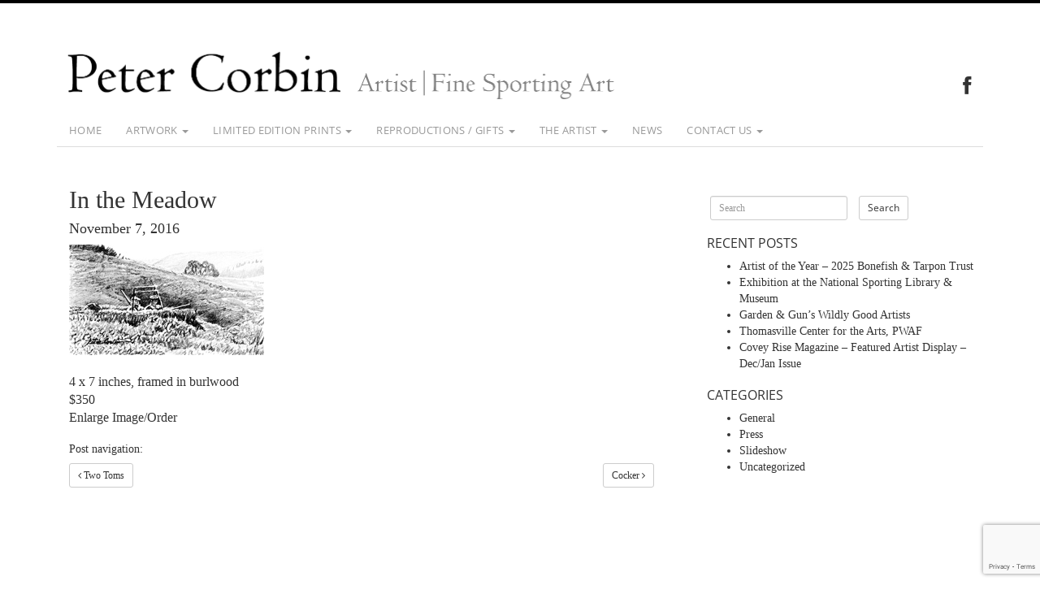

--- FILE ---
content_type: text/html; charset=UTF-8
request_url: https://www.petercorbin.com/portfolio/in-the-meadow/
body_size: 10683
content:
<!DOCTYPE html>
<html lang="en">
  <head>
    <title>In the Meadow - Peter Corbin</title>
    <meta name="viewport" content="width=device-width, initial-scale=1.0">
    <!-- favicons -->
    <link rel="icon" href="https://www.petercorbin.com/wp-content/themes/corbin/images/favicon.ico" type="image/x-icon" />
    <link rel="shortcut icon" href="https://www.petercorbin.com/wp-content/themes/corbin/images/favicon.ico" type="image/x-icon" />
    <!-- Bootstrap -->
    <link href="https://www.petercorbin.com/wp-content/themes/corbin/bower_components/bootstrap/dist/css/bootstrap.min.css" rel="stylesheet">
    <link href="//netdna.bootstrapcdn.com/font-awesome/4.0.3/css/font-awesome.min.css" rel="stylesheet">
    <link href="https://www.petercorbin.com/wp-content/themes/corbin/style.css" rel="stylesheet">

    <!-- HTML5 Shim and Respond.js IE8 support of HTML5 elements and media queries -->
    <!-- WARNING: Respond.js doesn't work if you view the page via file:// -->
    <!--[if lt IE 9]>
      <script src="https://oss.maxcdn.com/libs/html5shiv/3.7.0/html5shiv.js"></script>
      <script src="https://oss.maxcdn.com/libs/respond.js/1.3.0/respond.min.js"></script>
    <![endif]-->
    <meta name='robots' content='index, follow, max-image-preview:large, max-snippet:-1, max-video-preview:-1' />

	<!-- This site is optimized with the Yoast SEO plugin v19.7.1 - https://yoast.com/wordpress/plugins/seo/ -->
	<link rel="canonical" href="https://www.petercorbin.com/portfolio/in-the-meadow/" />
	<meta property="og:locale" content="en_US" />
	<meta property="og:type" content="article" />
	<meta property="og:title" content="In the Meadow - Peter Corbin" />
	<meta property="og:description" content="4 x 7 inches, framed in burlwood $350 Enlarge Image/Order" />
	<meta property="og:url" content="https://www.petercorbin.com/portfolio/in-the-meadow/" />
	<meta property="og:site_name" content="Peter Corbin" />
	<meta property="article:publisher" content="https://www.facebook.com/Peter-Corbin-Sporting-Art-343361462417620/" />
	<meta property="article:modified_time" content="2018-12-06T17:29:57+00:00" />
	<meta property="og:image" content="https://www.petercorbin.com/wp-content/uploads/2021/11/Woodcock-Head-Study-11-21-240-1.jpg" />
	<meta property="og:image:width" content="240" />
	<meta property="og:image:height" content="145" />
	<meta property="og:image:type" content="image/jpeg" />
	<meta name="twitter:card" content="summary" />
	<script type="application/ld+json" class="yoast-schema-graph">{"@context":"https://schema.org","@graph":[{"@type":"WebPage","@id":"https://www.petercorbin.com/portfolio/in-the-meadow/","url":"https://www.petercorbin.com/portfolio/in-the-meadow/","name":"In the Meadow - Peter Corbin","isPartOf":{"@id":"https://www.petercorbin.com/#website"},"datePublished":"2016-11-07T14:31:18+00:00","dateModified":"2018-12-06T17:29:57+00:00","breadcrumb":{"@id":"https://www.petercorbin.com/portfolio/in-the-meadow/#breadcrumb"},"inLanguage":"en-US","potentialAction":[{"@type":"ReadAction","target":["https://www.petercorbin.com/portfolio/in-the-meadow/"]}]},{"@type":"BreadcrumbList","@id":"https://www.petercorbin.com/portfolio/in-the-meadow/#breadcrumb","itemListElement":[{"@type":"ListItem","position":1,"name":"Home","item":"https://www.petercorbin.com/"},{"@type":"ListItem","position":2,"name":"Boxes","item":"https://www.petercorbin.com/portfolio/"},{"@type":"ListItem","position":3,"name":"In the Meadow"}]},{"@type":"WebSite","@id":"https://www.petercorbin.com/#website","url":"https://www.petercorbin.com/","name":"Peter Corbin","description":"Artist | Fine Sporting Art","publisher":{"@id":"https://www.petercorbin.com/#organization"},"potentialAction":[{"@type":"SearchAction","target":{"@type":"EntryPoint","urlTemplate":"https://www.petercorbin.com/?s={search_term_string}"},"query-input":"required name=search_term_string"}],"inLanguage":"en-US"},{"@type":"Organization","@id":"https://www.petercorbin.com/#organization","name":"Peter Corbin - Shooters Hill Press","url":"https://www.petercorbin.com/","sameAs":["https://www.facebook.com/Peter-Corbin-Sporting-Art-343361462417620/"],"logo":{"@type":"ImageObject","inLanguage":"en-US","@id":"https://www.petercorbin.com/#/schema/logo/image/","url":"https://www.petercorbin.com/wp-content/uploads/2019/04/The-Sandbar-by-Peter-Corbin-240.jpg","contentUrl":"https://www.petercorbin.com/wp-content/uploads/2019/04/The-Sandbar-by-Peter-Corbin-240.jpg","width":240,"height":157,"caption":"Peter Corbin - Shooters Hill Press"},"image":{"@id":"https://www.petercorbin.com/#/schema/logo/image/"}}]}</script>
	<!-- / Yoast SEO plugin. -->


<link rel='dns-prefetch' href='//www.google.com' />
<link rel="alternate" type="application/rss+xml" title="Peter Corbin &raquo; Feed" href="https://www.petercorbin.com/feed/" />
<link rel="alternate" type="application/rss+xml" title="Peter Corbin &raquo; Comments Feed" href="https://www.petercorbin.com/comments/feed/" />
		<!-- This site uses the Google Analytics by MonsterInsights plugin v9.9.0 - Using Analytics tracking - https://www.monsterinsights.com/ -->
							<script src="//www.googletagmanager.com/gtag/js?id=G-CEJVDWTZRY"  data-cfasync="false" data-wpfc-render="false" type="text/javascript" async></script>
			<script data-cfasync="false" data-wpfc-render="false" type="text/javascript">
				var mi_version = '9.9.0';
				var mi_track_user = true;
				var mi_no_track_reason = '';
								var MonsterInsightsDefaultLocations = {"page_location":"https:\/\/www.petercorbin.com\/portfolio\/in-the-meadow\/"};
								if ( typeof MonsterInsightsPrivacyGuardFilter === 'function' ) {
					var MonsterInsightsLocations = (typeof MonsterInsightsExcludeQuery === 'object') ? MonsterInsightsPrivacyGuardFilter( MonsterInsightsExcludeQuery ) : MonsterInsightsPrivacyGuardFilter( MonsterInsightsDefaultLocations );
				} else {
					var MonsterInsightsLocations = (typeof MonsterInsightsExcludeQuery === 'object') ? MonsterInsightsExcludeQuery : MonsterInsightsDefaultLocations;
				}

								var disableStrs = [
										'ga-disable-G-CEJVDWTZRY',
									];

				/* Function to detect opted out users */
				function __gtagTrackerIsOptedOut() {
					for (var index = 0; index < disableStrs.length; index++) {
						if (document.cookie.indexOf(disableStrs[index] + '=true') > -1) {
							return true;
						}
					}

					return false;
				}

				/* Disable tracking if the opt-out cookie exists. */
				if (__gtagTrackerIsOptedOut()) {
					for (var index = 0; index < disableStrs.length; index++) {
						window[disableStrs[index]] = true;
					}
				}

				/* Opt-out function */
				function __gtagTrackerOptout() {
					for (var index = 0; index < disableStrs.length; index++) {
						document.cookie = disableStrs[index] + '=true; expires=Thu, 31 Dec 2099 23:59:59 UTC; path=/';
						window[disableStrs[index]] = true;
					}
				}

				if ('undefined' === typeof gaOptout) {
					function gaOptout() {
						__gtagTrackerOptout();
					}
				}
								window.dataLayer = window.dataLayer || [];

				window.MonsterInsightsDualTracker = {
					helpers: {},
					trackers: {},
				};
				if (mi_track_user) {
					function __gtagDataLayer() {
						dataLayer.push(arguments);
					}

					function __gtagTracker(type, name, parameters) {
						if (!parameters) {
							parameters = {};
						}

						if (parameters.send_to) {
							__gtagDataLayer.apply(null, arguments);
							return;
						}

						if (type === 'event') {
														parameters.send_to = monsterinsights_frontend.v4_id;
							var hookName = name;
							if (typeof parameters['event_category'] !== 'undefined') {
								hookName = parameters['event_category'] + ':' + name;
							}

							if (typeof MonsterInsightsDualTracker.trackers[hookName] !== 'undefined') {
								MonsterInsightsDualTracker.trackers[hookName](parameters);
							} else {
								__gtagDataLayer('event', name, parameters);
							}
							
						} else {
							__gtagDataLayer.apply(null, arguments);
						}
					}

					__gtagTracker('js', new Date());
					__gtagTracker('set', {
						'developer_id.dZGIzZG': true,
											});
					if ( MonsterInsightsLocations.page_location ) {
						__gtagTracker('set', MonsterInsightsLocations);
					}
										__gtagTracker('config', 'G-CEJVDWTZRY', {"forceSSL":"true"} );
										window.gtag = __gtagTracker;										(function () {
						/* https://developers.google.com/analytics/devguides/collection/analyticsjs/ */
						/* ga and __gaTracker compatibility shim. */
						var noopfn = function () {
							return null;
						};
						var newtracker = function () {
							return new Tracker();
						};
						var Tracker = function () {
							return null;
						};
						var p = Tracker.prototype;
						p.get = noopfn;
						p.set = noopfn;
						p.send = function () {
							var args = Array.prototype.slice.call(arguments);
							args.unshift('send');
							__gaTracker.apply(null, args);
						};
						var __gaTracker = function () {
							var len = arguments.length;
							if (len === 0) {
								return;
							}
							var f = arguments[len - 1];
							if (typeof f !== 'object' || f === null || typeof f.hitCallback !== 'function') {
								if ('send' === arguments[0]) {
									var hitConverted, hitObject = false, action;
									if ('event' === arguments[1]) {
										if ('undefined' !== typeof arguments[3]) {
											hitObject = {
												'eventAction': arguments[3],
												'eventCategory': arguments[2],
												'eventLabel': arguments[4],
												'value': arguments[5] ? arguments[5] : 1,
											}
										}
									}
									if ('pageview' === arguments[1]) {
										if ('undefined' !== typeof arguments[2]) {
											hitObject = {
												'eventAction': 'page_view',
												'page_path': arguments[2],
											}
										}
									}
									if (typeof arguments[2] === 'object') {
										hitObject = arguments[2];
									}
									if (typeof arguments[5] === 'object') {
										Object.assign(hitObject, arguments[5]);
									}
									if ('undefined' !== typeof arguments[1].hitType) {
										hitObject = arguments[1];
										if ('pageview' === hitObject.hitType) {
											hitObject.eventAction = 'page_view';
										}
									}
									if (hitObject) {
										action = 'timing' === arguments[1].hitType ? 'timing_complete' : hitObject.eventAction;
										hitConverted = mapArgs(hitObject);
										__gtagTracker('event', action, hitConverted);
									}
								}
								return;
							}

							function mapArgs(args) {
								var arg, hit = {};
								var gaMap = {
									'eventCategory': 'event_category',
									'eventAction': 'event_action',
									'eventLabel': 'event_label',
									'eventValue': 'event_value',
									'nonInteraction': 'non_interaction',
									'timingCategory': 'event_category',
									'timingVar': 'name',
									'timingValue': 'value',
									'timingLabel': 'event_label',
									'page': 'page_path',
									'location': 'page_location',
									'title': 'page_title',
									'referrer' : 'page_referrer',
								};
								for (arg in args) {
																		if (!(!args.hasOwnProperty(arg) || !gaMap.hasOwnProperty(arg))) {
										hit[gaMap[arg]] = args[arg];
									} else {
										hit[arg] = args[arg];
									}
								}
								return hit;
							}

							try {
								f.hitCallback();
							} catch (ex) {
							}
						};
						__gaTracker.create = newtracker;
						__gaTracker.getByName = newtracker;
						__gaTracker.getAll = function () {
							return [];
						};
						__gaTracker.remove = noopfn;
						__gaTracker.loaded = true;
						window['__gaTracker'] = __gaTracker;
					})();
									} else {
										console.log("");
					(function () {
						function __gtagTracker() {
							return null;
						}

						window['__gtagTracker'] = __gtagTracker;
						window['gtag'] = __gtagTracker;
					})();
									}
			</script>
			
							<!-- / Google Analytics by MonsterInsights -->
		<script type="text/javascript">
/* <![CDATA[ */
window._wpemojiSettings = {"baseUrl":"https:\/\/s.w.org\/images\/core\/emoji\/15.0.3\/72x72\/","ext":".png","svgUrl":"https:\/\/s.w.org\/images\/core\/emoji\/15.0.3\/svg\/","svgExt":".svg","source":{"concatemoji":"https:\/\/www.petercorbin.com\/wp-includes\/js\/wp-emoji-release.min.js?ver=6.5.7"}};
/*! This file is auto-generated */
!function(i,n){var o,s,e;function c(e){try{var t={supportTests:e,timestamp:(new Date).valueOf()};sessionStorage.setItem(o,JSON.stringify(t))}catch(e){}}function p(e,t,n){e.clearRect(0,0,e.canvas.width,e.canvas.height),e.fillText(t,0,0);var t=new Uint32Array(e.getImageData(0,0,e.canvas.width,e.canvas.height).data),r=(e.clearRect(0,0,e.canvas.width,e.canvas.height),e.fillText(n,0,0),new Uint32Array(e.getImageData(0,0,e.canvas.width,e.canvas.height).data));return t.every(function(e,t){return e===r[t]})}function u(e,t,n){switch(t){case"flag":return n(e,"\ud83c\udff3\ufe0f\u200d\u26a7\ufe0f","\ud83c\udff3\ufe0f\u200b\u26a7\ufe0f")?!1:!n(e,"\ud83c\uddfa\ud83c\uddf3","\ud83c\uddfa\u200b\ud83c\uddf3")&&!n(e,"\ud83c\udff4\udb40\udc67\udb40\udc62\udb40\udc65\udb40\udc6e\udb40\udc67\udb40\udc7f","\ud83c\udff4\u200b\udb40\udc67\u200b\udb40\udc62\u200b\udb40\udc65\u200b\udb40\udc6e\u200b\udb40\udc67\u200b\udb40\udc7f");case"emoji":return!n(e,"\ud83d\udc26\u200d\u2b1b","\ud83d\udc26\u200b\u2b1b")}return!1}function f(e,t,n){var r="undefined"!=typeof WorkerGlobalScope&&self instanceof WorkerGlobalScope?new OffscreenCanvas(300,150):i.createElement("canvas"),a=r.getContext("2d",{willReadFrequently:!0}),o=(a.textBaseline="top",a.font="600 32px Arial",{});return e.forEach(function(e){o[e]=t(a,e,n)}),o}function t(e){var t=i.createElement("script");t.src=e,t.defer=!0,i.head.appendChild(t)}"undefined"!=typeof Promise&&(o="wpEmojiSettingsSupports",s=["flag","emoji"],n.supports={everything:!0,everythingExceptFlag:!0},e=new Promise(function(e){i.addEventListener("DOMContentLoaded",e,{once:!0})}),new Promise(function(t){var n=function(){try{var e=JSON.parse(sessionStorage.getItem(o));if("object"==typeof e&&"number"==typeof e.timestamp&&(new Date).valueOf()<e.timestamp+604800&&"object"==typeof e.supportTests)return e.supportTests}catch(e){}return null}();if(!n){if("undefined"!=typeof Worker&&"undefined"!=typeof OffscreenCanvas&&"undefined"!=typeof URL&&URL.createObjectURL&&"undefined"!=typeof Blob)try{var e="postMessage("+f.toString()+"("+[JSON.stringify(s),u.toString(),p.toString()].join(",")+"));",r=new Blob([e],{type:"text/javascript"}),a=new Worker(URL.createObjectURL(r),{name:"wpTestEmojiSupports"});return void(a.onmessage=function(e){c(n=e.data),a.terminate(),t(n)})}catch(e){}c(n=f(s,u,p))}t(n)}).then(function(e){for(var t in e)n.supports[t]=e[t],n.supports.everything=n.supports.everything&&n.supports[t],"flag"!==t&&(n.supports.everythingExceptFlag=n.supports.everythingExceptFlag&&n.supports[t]);n.supports.everythingExceptFlag=n.supports.everythingExceptFlag&&!n.supports.flag,n.DOMReady=!1,n.readyCallback=function(){n.DOMReady=!0}}).then(function(){return e}).then(function(){var e;n.supports.everything||(n.readyCallback(),(e=n.source||{}).concatemoji?t(e.concatemoji):e.wpemoji&&e.twemoji&&(t(e.twemoji),t(e.wpemoji)))}))}((window,document),window._wpemojiSettings);
/* ]]> */
</script>
<style id='wp-emoji-styles-inline-css' type='text/css'>

	img.wp-smiley, img.emoji {
		display: inline !important;
		border: none !important;
		box-shadow: none !important;
		height: 1em !important;
		width: 1em !important;
		margin: 0 0.07em !important;
		vertical-align: -0.1em !important;
		background: none !important;
		padding: 0 !important;
	}
</style>
<link rel='stylesheet' id='wp-block-library-css' href='https://www.petercorbin.com/wp-includes/css/dist/block-library/style.min.css?ver=6.5.7' type='text/css' media='all' />
<style id='classic-theme-styles-inline-css' type='text/css'>
/*! This file is auto-generated */
.wp-block-button__link{color:#fff;background-color:#32373c;border-radius:9999px;box-shadow:none;text-decoration:none;padding:calc(.667em + 2px) calc(1.333em + 2px);font-size:1.125em}.wp-block-file__button{background:#32373c;color:#fff;text-decoration:none}
</style>
<style id='global-styles-inline-css' type='text/css'>
body{--wp--preset--color--black: #000000;--wp--preset--color--cyan-bluish-gray: #abb8c3;--wp--preset--color--white: #ffffff;--wp--preset--color--pale-pink: #f78da7;--wp--preset--color--vivid-red: #cf2e2e;--wp--preset--color--luminous-vivid-orange: #ff6900;--wp--preset--color--luminous-vivid-amber: #fcb900;--wp--preset--color--light-green-cyan: #7bdcb5;--wp--preset--color--vivid-green-cyan: #00d084;--wp--preset--color--pale-cyan-blue: #8ed1fc;--wp--preset--color--vivid-cyan-blue: #0693e3;--wp--preset--color--vivid-purple: #9b51e0;--wp--preset--gradient--vivid-cyan-blue-to-vivid-purple: linear-gradient(135deg,rgba(6,147,227,1) 0%,rgb(155,81,224) 100%);--wp--preset--gradient--light-green-cyan-to-vivid-green-cyan: linear-gradient(135deg,rgb(122,220,180) 0%,rgb(0,208,130) 100%);--wp--preset--gradient--luminous-vivid-amber-to-luminous-vivid-orange: linear-gradient(135deg,rgba(252,185,0,1) 0%,rgba(255,105,0,1) 100%);--wp--preset--gradient--luminous-vivid-orange-to-vivid-red: linear-gradient(135deg,rgba(255,105,0,1) 0%,rgb(207,46,46) 100%);--wp--preset--gradient--very-light-gray-to-cyan-bluish-gray: linear-gradient(135deg,rgb(238,238,238) 0%,rgb(169,184,195) 100%);--wp--preset--gradient--cool-to-warm-spectrum: linear-gradient(135deg,rgb(74,234,220) 0%,rgb(151,120,209) 20%,rgb(207,42,186) 40%,rgb(238,44,130) 60%,rgb(251,105,98) 80%,rgb(254,248,76) 100%);--wp--preset--gradient--blush-light-purple: linear-gradient(135deg,rgb(255,206,236) 0%,rgb(152,150,240) 100%);--wp--preset--gradient--blush-bordeaux: linear-gradient(135deg,rgb(254,205,165) 0%,rgb(254,45,45) 50%,rgb(107,0,62) 100%);--wp--preset--gradient--luminous-dusk: linear-gradient(135deg,rgb(255,203,112) 0%,rgb(199,81,192) 50%,rgb(65,88,208) 100%);--wp--preset--gradient--pale-ocean: linear-gradient(135deg,rgb(255,245,203) 0%,rgb(182,227,212) 50%,rgb(51,167,181) 100%);--wp--preset--gradient--electric-grass: linear-gradient(135deg,rgb(202,248,128) 0%,rgb(113,206,126) 100%);--wp--preset--gradient--midnight: linear-gradient(135deg,rgb(2,3,129) 0%,rgb(40,116,252) 100%);--wp--preset--font-size--small: 13px;--wp--preset--font-size--medium: 20px;--wp--preset--font-size--large: 36px;--wp--preset--font-size--x-large: 42px;--wp--preset--spacing--20: 0.44rem;--wp--preset--spacing--30: 0.67rem;--wp--preset--spacing--40: 1rem;--wp--preset--spacing--50: 1.5rem;--wp--preset--spacing--60: 2.25rem;--wp--preset--spacing--70: 3.38rem;--wp--preset--spacing--80: 5.06rem;--wp--preset--shadow--natural: 6px 6px 9px rgba(0, 0, 0, 0.2);--wp--preset--shadow--deep: 12px 12px 50px rgba(0, 0, 0, 0.4);--wp--preset--shadow--sharp: 6px 6px 0px rgba(0, 0, 0, 0.2);--wp--preset--shadow--outlined: 6px 6px 0px -3px rgba(255, 255, 255, 1), 6px 6px rgba(0, 0, 0, 1);--wp--preset--shadow--crisp: 6px 6px 0px rgba(0, 0, 0, 1);}:where(.is-layout-flex){gap: 0.5em;}:where(.is-layout-grid){gap: 0.5em;}body .is-layout-flex{display: flex;}body .is-layout-flex{flex-wrap: wrap;align-items: center;}body .is-layout-flex > *{margin: 0;}body .is-layout-grid{display: grid;}body .is-layout-grid > *{margin: 0;}:where(.wp-block-columns.is-layout-flex){gap: 2em;}:where(.wp-block-columns.is-layout-grid){gap: 2em;}:where(.wp-block-post-template.is-layout-flex){gap: 1.25em;}:where(.wp-block-post-template.is-layout-grid){gap: 1.25em;}.has-black-color{color: var(--wp--preset--color--black) !important;}.has-cyan-bluish-gray-color{color: var(--wp--preset--color--cyan-bluish-gray) !important;}.has-white-color{color: var(--wp--preset--color--white) !important;}.has-pale-pink-color{color: var(--wp--preset--color--pale-pink) !important;}.has-vivid-red-color{color: var(--wp--preset--color--vivid-red) !important;}.has-luminous-vivid-orange-color{color: var(--wp--preset--color--luminous-vivid-orange) !important;}.has-luminous-vivid-amber-color{color: var(--wp--preset--color--luminous-vivid-amber) !important;}.has-light-green-cyan-color{color: var(--wp--preset--color--light-green-cyan) !important;}.has-vivid-green-cyan-color{color: var(--wp--preset--color--vivid-green-cyan) !important;}.has-pale-cyan-blue-color{color: var(--wp--preset--color--pale-cyan-blue) !important;}.has-vivid-cyan-blue-color{color: var(--wp--preset--color--vivid-cyan-blue) !important;}.has-vivid-purple-color{color: var(--wp--preset--color--vivid-purple) !important;}.has-black-background-color{background-color: var(--wp--preset--color--black) !important;}.has-cyan-bluish-gray-background-color{background-color: var(--wp--preset--color--cyan-bluish-gray) !important;}.has-white-background-color{background-color: var(--wp--preset--color--white) !important;}.has-pale-pink-background-color{background-color: var(--wp--preset--color--pale-pink) !important;}.has-vivid-red-background-color{background-color: var(--wp--preset--color--vivid-red) !important;}.has-luminous-vivid-orange-background-color{background-color: var(--wp--preset--color--luminous-vivid-orange) !important;}.has-luminous-vivid-amber-background-color{background-color: var(--wp--preset--color--luminous-vivid-amber) !important;}.has-light-green-cyan-background-color{background-color: var(--wp--preset--color--light-green-cyan) !important;}.has-vivid-green-cyan-background-color{background-color: var(--wp--preset--color--vivid-green-cyan) !important;}.has-pale-cyan-blue-background-color{background-color: var(--wp--preset--color--pale-cyan-blue) !important;}.has-vivid-cyan-blue-background-color{background-color: var(--wp--preset--color--vivid-cyan-blue) !important;}.has-vivid-purple-background-color{background-color: var(--wp--preset--color--vivid-purple) !important;}.has-black-border-color{border-color: var(--wp--preset--color--black) !important;}.has-cyan-bluish-gray-border-color{border-color: var(--wp--preset--color--cyan-bluish-gray) !important;}.has-white-border-color{border-color: var(--wp--preset--color--white) !important;}.has-pale-pink-border-color{border-color: var(--wp--preset--color--pale-pink) !important;}.has-vivid-red-border-color{border-color: var(--wp--preset--color--vivid-red) !important;}.has-luminous-vivid-orange-border-color{border-color: var(--wp--preset--color--luminous-vivid-orange) !important;}.has-luminous-vivid-amber-border-color{border-color: var(--wp--preset--color--luminous-vivid-amber) !important;}.has-light-green-cyan-border-color{border-color: var(--wp--preset--color--light-green-cyan) !important;}.has-vivid-green-cyan-border-color{border-color: var(--wp--preset--color--vivid-green-cyan) !important;}.has-pale-cyan-blue-border-color{border-color: var(--wp--preset--color--pale-cyan-blue) !important;}.has-vivid-cyan-blue-border-color{border-color: var(--wp--preset--color--vivid-cyan-blue) !important;}.has-vivid-purple-border-color{border-color: var(--wp--preset--color--vivid-purple) !important;}.has-vivid-cyan-blue-to-vivid-purple-gradient-background{background: var(--wp--preset--gradient--vivid-cyan-blue-to-vivid-purple) !important;}.has-light-green-cyan-to-vivid-green-cyan-gradient-background{background: var(--wp--preset--gradient--light-green-cyan-to-vivid-green-cyan) !important;}.has-luminous-vivid-amber-to-luminous-vivid-orange-gradient-background{background: var(--wp--preset--gradient--luminous-vivid-amber-to-luminous-vivid-orange) !important;}.has-luminous-vivid-orange-to-vivid-red-gradient-background{background: var(--wp--preset--gradient--luminous-vivid-orange-to-vivid-red) !important;}.has-very-light-gray-to-cyan-bluish-gray-gradient-background{background: var(--wp--preset--gradient--very-light-gray-to-cyan-bluish-gray) !important;}.has-cool-to-warm-spectrum-gradient-background{background: var(--wp--preset--gradient--cool-to-warm-spectrum) !important;}.has-blush-light-purple-gradient-background{background: var(--wp--preset--gradient--blush-light-purple) !important;}.has-blush-bordeaux-gradient-background{background: var(--wp--preset--gradient--blush-bordeaux) !important;}.has-luminous-dusk-gradient-background{background: var(--wp--preset--gradient--luminous-dusk) !important;}.has-pale-ocean-gradient-background{background: var(--wp--preset--gradient--pale-ocean) !important;}.has-electric-grass-gradient-background{background: var(--wp--preset--gradient--electric-grass) !important;}.has-midnight-gradient-background{background: var(--wp--preset--gradient--midnight) !important;}.has-small-font-size{font-size: var(--wp--preset--font-size--small) !important;}.has-medium-font-size{font-size: var(--wp--preset--font-size--medium) !important;}.has-large-font-size{font-size: var(--wp--preset--font-size--large) !important;}.has-x-large-font-size{font-size: var(--wp--preset--font-size--x-large) !important;}
.wp-block-navigation a:where(:not(.wp-element-button)){color: inherit;}
:where(.wp-block-post-template.is-layout-flex){gap: 1.25em;}:where(.wp-block-post-template.is-layout-grid){gap: 1.25em;}
:where(.wp-block-columns.is-layout-flex){gap: 2em;}:where(.wp-block-columns.is-layout-grid){gap: 2em;}
.wp-block-pullquote{font-size: 1.5em;line-height: 1.6;}
</style>
<link rel='stylesheet' id='contact-form-7-bootstrap-style-css' href='https://www.petercorbin.com/wp-content/plugins/bootstrap-for-contact-form-7/assets/dist/css/style.min.css?ver=6.5.7' type='text/css' media='all' />
<link rel='stylesheet' id='wp-pagenavi-css' href='https://www.petercorbin.com/wp-content/plugins/wp-pagenavi/pagenavi-css.css?ver=2.70' type='text/css' media='all' />
<script type="text/javascript" src="https://www.petercorbin.com/wp-content/plugins/google-analytics-for-wordpress/assets/js/frontend-gtag.min.js?ver=9.9.0" id="monsterinsights-frontend-script-js" async="async" data-wp-strategy="async"></script>
<script data-cfasync="false" data-wpfc-render="false" type="text/javascript" id='monsterinsights-frontend-script-js-extra'>/* <![CDATA[ */
var monsterinsights_frontend = {"js_events_tracking":"true","download_extensions":"doc,pdf,ppt,zip,xls,docx,pptx,xlsx","inbound_paths":"[]","home_url":"https:\/\/www.petercorbin.com","hash_tracking":"false","v4_id":"G-CEJVDWTZRY"};/* ]]> */
</script>
<script type="text/javascript" src="https://www.petercorbin.com/wp-includes/js/jquery/jquery.min.js?ver=3.7.1" id="jquery-core-js"></script>
<script type="text/javascript" src="https://www.petercorbin.com/wp-includes/js/jquery/jquery-migrate.min.js?ver=3.4.1" id="jquery-migrate-js"></script>
<link rel="https://api.w.org/" href="https://www.petercorbin.com/wp-json/" /><link rel='shortlink' href='https://www.petercorbin.com/?p=4571' />
<link rel="alternate" type="application/json+oembed" href="https://www.petercorbin.com/wp-json/oembed/1.0/embed?url=https%3A%2F%2Fwww.petercorbin.com%2Fportfolio%2Fin-the-meadow%2F" />
<link rel="alternate" type="text/xml+oembed" href="https://www.petercorbin.com/wp-json/oembed/1.0/embed?url=https%3A%2F%2Fwww.petercorbin.com%2Fportfolio%2Fin-the-meadow%2F&#038;format=xml" />
		<style type="text/css">
			div.wpcf7 .ajax-loader {
				background-image: url('https://www.petercorbin.com/wp-content/plugins/contact-form-7/images/ajax-loader.gif');
			}
		</style>
		  </head>
  <body data-rsssl=1 class="boxes-template-default single single-boxes postid-4571">


<div class="container">
      <div class="row">
        <div class="col-md-8 header">
          <div class="logo-wrapper">
            <a href="/"><img class="logo-img" src="https://www.petercorbin.com/wp-content/themes/corbin/images/image-name-new.png">
            <img class="description-img" src="https://www.petercorbin.com/wp-content/themes/corbin/images/image-description-new.png"></a>
          <div class="clearfix"></div>
          </div><!-- end logo-wrapper -->
          <h1 class="site-title hidden"><a href="/">Peter Corbin</a></h1>
          <h4 class="site-description hidden">Artist | Fine Sporting Art</h4>

        </div><!-- col-md-12 -->
        <div class="col-md-4">
            <div class="social-wapper hidden-xs">
              <p class="text-right">
                              <a class="fb" href="https://www.facebook.com/Peter-Corbin-Sporting-Art-343361462417620/" target="_blank"><i class="fa fa-facebook"></i></a>
                            </p>
            </div>
        </div>
      </div><!-- row -->
    </div><!-- container -->
    <nav class="navbar navbar-default">
  <div class="container">
    <!-- Brand and toggle get grouped for better mobile display -->
    <div class="navbar-header">
      <button type="button" class="navbar-toggle collapsed" style="border: none;" data-toggle="collapse" data-target="#bs-example-navbar-collapse-1">
        <span class="sr-only">Toggle navigation</span>
        <span class="icon-bar"></span>
        <span class="icon-bar"></span>
        <span class="icon-bar"></span>
      </button>
      <!-- <a class="navbar-brand" href="#">Brand</a> -->
    </div>

    <!-- Collect the nav links, forms, and other content for toggling -->
    <div class="collapse navbar-collapse" id="bs-example-navbar-collapse-1">

        <div class="navbar-wrapper"><ul id="menu-main_menu" class="nav navbar-nav" style="list-style-type: none;"><li id="menu-item-3728" class="menu-item menu-item-type-post_type menu-item-object-page menu-item-home first-menu-item menu-item-3728"><a title="Home" href="https://www.petercorbin.com/">Home</a></li>
<li id="menu-item-3703" class="menu-item menu-item-type-post_type menu-item-object-page menu-item-has-children menu-item-3703 dropdown"><a title="Artwork" href="#" data-toggle="dropdown" class="dropdown-toggle" aria-haspopup="true">Artwork <span class="caret"></span></a>
<ul role="menu" class=" dropdown-menu">
	<li id="menu-item-3735" class="menu-item menu-item-type-post_type menu-item-object-page menu-item-3735"><a title="Artwork" href="https://www.petercorbin.com/artwork/">Artwork</a></li>
	<li id="menu-item-3733" class="menu-item menu-item-type-taxonomy menu-item-object-box-sets menu-item-3733"><a title="Original Paintings" href="https://www.petercorbin.com/box-sets/original-paintings/">Original Paintings</a></li>
	<li id="menu-item-3732" class="menu-item menu-item-type-taxonomy menu-item-object-box-sets menu-item-3732"><a title="Original Pencil Drawings" href="https://www.petercorbin.com/box-sets/original-pencil-drawings/">Original Pencil Drawings</a></li>
	<li id="menu-item-3879" class="menu-item menu-item-type-post_type menu-item-object-page menu-item-3879"><a title="Commissioned Portraits" href="https://www.petercorbin.com/commissioned-portraits/">Commissioned Portraits</a></li>
	<li id="menu-item-3708" class="menu-item menu-item-type-post_type menu-item-object-page menu-item-3708"><a title="Framing / Shipping" href="https://www.petercorbin.com/framing-shipping/">Framing / Shipping</a></li>
</ul>
</li>
<li id="menu-item-3704" class="menu-item menu-item-type-post_type menu-item-object-page menu-item-has-children menu-item-3704 dropdown"><a title="Limited Edition Prints" href="#" data-toggle="dropdown" class="dropdown-toggle" aria-haspopup="true">Limited Edition Prints <span class="caret"></span></a>
<ul role="menu" class=" dropdown-menu">
	<li id="menu-item-3751" class="menu-item menu-item-type-post_type menu-item-object-page menu-item-3751"><a title="Limited Edition Prints" href="https://www.petercorbin.com/limited-edition-prints/">Limited Edition Prints</a></li>
	<li id="menu-item-3746" class="menu-item menu-item-type-taxonomy menu-item-object-box-sets menu-item-3746"><a title="Salmon Fishing Prints" href="https://www.petercorbin.com/box-sets/salmon-fishing-prints/">Salmon Fishing Prints</a></li>
	<li id="menu-item-3749" class="menu-item menu-item-type-taxonomy menu-item-object-box-sets menu-item-3749"><a title="Salt Water Fishing Prints" href="https://www.petercorbin.com/box-sets/salt-water-fishing-prints/">Salt Water Fishing Prints</a></li>
	<li id="menu-item-3747" class="menu-item menu-item-type-taxonomy menu-item-object-box-sets menu-item-3747"><a title="Waterfowl Hunting Prints" href="https://www.petercorbin.com/box-sets/waterfowl-hunting-prints/">Waterfowl Hunting Prints</a></li>
	<li id="menu-item-3748" class="menu-item menu-item-type-taxonomy menu-item-object-box-sets menu-item-3748"><a title="Upland Hunting Prints" href="https://www.petercorbin.com/box-sets/upland-hunting-prints/">Upland Hunting Prints</a></li>
	<li id="menu-item-3750" class="menu-item menu-item-type-taxonomy menu-item-object-box-sets menu-item-3750"><a title="Trout Fishing Prints" href="https://www.petercorbin.com/box-sets/trout-fishing-prints/">Trout Fishing Prints</a></li>
	<li id="menu-item-4295" class="menu-item menu-item-type-post_type menu-item-object-page menu-item-4295"><a title="Framing / Shipping" href="https://www.petercorbin.com/framing-shipping/">Framing / Shipping</a></li>
</ul>
</li>
<li id="menu-item-3720" class="menu-item menu-item-type-post_type menu-item-object-page menu-item-has-children menu-item-3720 dropdown"><a title="Reproductions / Gifts" href="#" data-toggle="dropdown" class="dropdown-toggle" aria-haspopup="true">Reproductions / Gifts <span class="caret"></span></a>
<ul role="menu" class=" dropdown-menu">
	<li id="menu-item-4422" class="menu-item menu-item-type-taxonomy menu-item-object-box-sets menu-item-4422"><a title="Reproductions / Gifts" href="https://www.petercorbin.com/box-sets/reproductions-gifts/">Reproductions / Gifts</a></li>
	<li id="menu-item-3707" class="menu-item menu-item-type-post_type menu-item-object-page menu-item-3707"><a title="Private Publishing" href="https://www.petercorbin.com/reproductions-gifts/private-publishing/">Private Publishing</a></li>
	<li id="menu-item-3729" class="menu-item menu-item-type-custom menu-item-object-custom menu-item-3729"><a title="Books" href="/box-sets/books/">Books</a></li>
	<li id="menu-item-3724" class="menu-item menu-item-type-post_type menu-item-object-page menu-item-3724"><a title="Framing / Shipping" href="https://www.petercorbin.com/framing-shipping/">Framing / Shipping</a></li>
</ul>
</li>
<li id="menu-item-3702" class="menu-item menu-item-type-post_type menu-item-object-page menu-item-has-children menu-item-3702 dropdown"><a title="The Artist" href="#" data-toggle="dropdown" class="dropdown-toggle" aria-haspopup="true">The Artist <span class="caret"></span></a>
<ul role="menu" class=" dropdown-menu">
	<li id="menu-item-15560" class="menu-item menu-item-type-post_type menu-item-object-page menu-item-15560"><a title="About The Artist" href="https://www.petercorbin.com/about-the-artist/">About The Artist</a></li>
	<li id="menu-item-3721" class="menu-item menu-item-type-post_type menu-item-object-page menu-item-3721"><a title="DVD" href="https://www.petercorbin.com/dvd/">DVD</a></li>
</ul>
</li>
<li id="menu-item-3699" class="menu-item menu-item-type-post_type menu-item-object-page current_page_parent menu-item-3699"><a title="News" href="https://www.petercorbin.com/news/">News</a></li>
<li id="menu-item-3701" class="menu-item menu-item-type-post_type menu-item-object-page menu-item-has-children menu-item-3701 dropdown"><a title="Contact Us" href="#" data-toggle="dropdown" class="dropdown-toggle" aria-haspopup="true">Contact Us <span class="caret"></span></a>
<ul role="menu" class=" dropdown-menu">
	<li id="menu-item-3734" class="menu-item menu-item-type-post_type menu-item-object-page menu-item-3734"><a title="Contact Us" href="https://www.petercorbin.com/contact-us/">Contact Us</a></li>
	<li id="menu-item-3725" class="menu-item menu-item-type-post_type menu-item-object-page last-menu-item menu-item-3725"><a title="Join Our Mailing List" href="https://www.petercorbin.com/join-our-mailing-list/">Join Our Mailing List</a></li>
</ul>
</li>
</ul></div>
    </div><!-- /.navbar-collapse -->
  </div><!-- /.container-fluid -->
</nav>

    <div class="container">
      <div class="row">
        <div class="col-md-8 main-content">         
                              <h2 class="post-title"><a href="https://www.petercorbin.com/portfolio/in-the-meadow/">In the Meadow</a></h2>
          <h4>November 7, 2016</h4>
          
                    <p><a href="https://www.petercorbin.com/in-the-meadow/"><img decoding="async" class="alignnone size-full wp-image-4510" src="/wp-content/uploads/2016/11/In-the-Meadow-240.jpg" alt="in-the-meadow-240" width="240" height="136" /></a><br />
4 x 7 inches, framed in burlwood<br />
$350<br />
<a href="https://www.petercorbin.com/in-the-meadow/">Enlarge Image/Order</a></p>


          
          <div class="row"> 
              <div class="col-md-8 post-navigation-wrapper">
                	<nav class="post-navigation" role="navigation">
		<h5 class="post-nav-title">Post navigation:</h5>
		<div class="nav-links">

			<a class="btn btn-default btn-sm btn-previous" href="https://www.petercorbin.com/portfolio/two-toms1/" rel="prev"><i class="fa fa-angle-left"></i> Two Toms</a>			<a class="btn btn-default btn-sm btn-next pull-right" href="https://www.petercorbin.com/portfolio/cocker/" rel="next">Cocker <i class="fa fa-angle-right"></i></a>
		</div><!-- .nav-links -->
	</nav><!-- .navigation -->
	              </div>
            </div>
          
                  </div>
        <div class="col-md-4 sidebar-content"> 
          <div id="search-2" class="widget widget_search"><!-- weird-searchform - searchform.php -->
<p>&nbsp;</p>
<form role="search" method="get" class="form-inline search-form" action="https://www.petercorbin.com/">
	
	<div class="form-group">
		<label>
			<span class="screen-reader-text"></span></label>
			<input type="search" class="form-control input-sm search-field" placeholder="Search " value="" name="s" title="Search for:" />
		
		<!-- <input type="submit" class="btn btn-default search-submit" value="" /> -->
		<button type="submit" class="btn btn-default btn-sm search-submit">Search</button>
	</div>

</form></div>
		<div id="recent-posts-2" class="widget widget_recent_entries">
		<h3 class="widget-title">Recent Posts</h3>
		<ul>
											<li>
					<a href="https://www.petercorbin.com/artist-of-the-year-2025-bonefish-tarpon-trust/">Artist of the Year &#8211; 2025 Bonefish &#038; Tarpon Trust</a>
									</li>
											<li>
					<a href="https://www.petercorbin.com/4272/">Exhibition at the National Sporting Library &#038; Museum</a>
									</li>
											<li>
					<a href="https://www.petercorbin.com/garden-guns-wildly-good-artists/">Garden &#038; Gun&#8217;s Wildly Good Artists</a>
									</li>
											<li>
					<a href="https://www.petercorbin.com/3377/">Thomasville Center for the Arts, PWAF</a>
									</li>
											<li>
					<a href="https://www.petercorbin.com/covey-rise-magazine-featured-artist-display-decjan-issue/">Covey Rise Magazine &#8211; Featured Artist Display &#8211; Dec/Jan Issue</a>
									</li>
					</ul>

		</div><div id="categories-2" class="widget widget_categories"><h3 class="widget-title">Categories</h3>
			<ul>
					<li class="cat-item cat-item-15"><a href="https://www.petercorbin.com/category/general/">General</a>
</li>
	<li class="cat-item cat-item-16"><a href="https://www.petercorbin.com/category/press/">Press</a>
</li>
	<li class="cat-item cat-item-18"><a href="https://www.petercorbin.com/category/slideshow/">Slideshow</a>
</li>
	<li class="cat-item cat-item-1"><a href="https://www.petercorbin.com/category/uncategorized/">Uncategorized</a>
</li>
			</ul>

			</div>        </div>
      </div>
    </div>


<div class="footer-wrapper">
	<div class="container">
		<div class="row">

			<div class="col-md-2 footer-column column-1">
				<div id="black-studio-tinymce-2" class="widget widget_black_studio_tinymce"><div class="textwidget"><p><img class="alignnone size-full wp-image-3753" src="/wp-content/uploads/2015/06/saltflats_invert_logo_w_text.png" alt="saltflats_invert_logo_w_text" width="145" height="90" /></p>
</div></div>			</div>
			<div class="col-md-2 footer-column column-2">
				<div id="nav_menu-2" class="widget widget_nav_menu"><h3 class="widget-title">Pages</h3><div class="menu-footer_menu-container"><ul id="menu-footer_menu" class="menu"><li id="menu-item-3719" class="menu-item menu-item-type-post_type menu-item-object-page menu-item-home first-menu-item menu-item-3719"><a href="https://www.petercorbin.com/">Home</a></li>
<li id="menu-item-3714" class="menu-item menu-item-type-post_type menu-item-object-page menu-item-3714"><a href="https://www.petercorbin.com/about-the-artist/">The Artist</a></li>
<li id="menu-item-3718" class="menu-item menu-item-type-post_type menu-item-object-page menu-item-3718"><a href="https://www.petercorbin.com/artwork/">Original Artwork</a></li>
<li id="menu-item-4421" class="menu-item menu-item-type-taxonomy menu-item-object-box-sets menu-item-4421"><a href="https://www.petercorbin.com/box-sets/reproductions-gifts/">Reproductions / Gifts</a></li>
<li id="menu-item-3717" class="menu-item menu-item-type-post_type menu-item-object-page current_page_parent menu-item-3717"><a href="https://www.petercorbin.com/news/">News</a></li>
<li id="menu-item-3716" class="menu-item menu-item-type-post_type menu-item-object-page last-menu-item menu-item-3716"><a href="https://www.petercorbin.com/contact-us/">Contact Us</a></li>
</ul></div></div>			</div>
			<div class="col-md-4 footer-column column-3">
				
		<div id="recent-posts-3" class="widget widget_recent_entries">
		<h3 class="widget-title">The Latest</h3>
		<ul>
											<li>
					<a href="https://www.petercorbin.com/artist-of-the-year-2025-bonefish-tarpon-trust/">Artist of the Year &#8211; 2025 Bonefish &#038; Tarpon Trust</a>
									</li>
											<li>
					<a href="https://www.petercorbin.com/4272/">Exhibition at the National Sporting Library &#038; Museum</a>
									</li>
											<li>
					<a href="https://www.petercorbin.com/garden-guns-wildly-good-artists/">Garden &#038; Gun&#8217;s Wildly Good Artists</a>
									</li>
											<li>
					<a href="https://www.petercorbin.com/3377/">Thomasville Center for the Arts, PWAF</a>
									</li>
											<li>
					<a href="https://www.petercorbin.com/covey-rise-magazine-featured-artist-display-decjan-issue/">Covey Rise Magazine &#8211; Featured Artist Display &#8211; Dec/Jan Issue</a>
									</li>
					</ul>

		</div>			</div>
			<div class="col-md-4 footer-column column-4">
				<div id="black-studio-tinymce-3" class="widget widget_black_studio_tinymce"><div class="textwidget"><p>&nbsp;</p>
<p>Peter Corbin | Sporting Art</p>
<p>81 Fraleigh Hill Road<br />
Millbrook, NY 12545</p>
<p>tel 845-677-5020<br />
fax 845-677-6916<br />
<a href="mailto:peter@petercorbin.com">peter@petercorbin.com</a><br />
<a href="/">www.petercorbin.com</a></p>
</div></div>			</div>
		</div>
		<div class="row">
			<img class="footer-fly center-block" src="https://www.petercorbin.com/wp-content/themes/corbin/images/fly.png">
			<hr>
			<div class="col-md-12 footer">
				<p class="bottom-footer-text text-center">&copy;2025 - Peter Corbin | Artist | Fine Sporting Art - <a href="/wp-admin/" target="_blank"><i class="fa fa-cog"></i></a></p>
				<p>&nbsp;</p>
			</div>
		</div>
	</div>
</div>
    

    

<script type="text/javascript" src="https://www.petercorbin.com/wp-content/plugins/contact-form-7/includes/swv/js/index.js?ver=5.6.3" id="swv-js"></script>
<script type="text/javascript" id="contact-form-7-js-extra">
/* <![CDATA[ */
var wpcf7 = {"api":{"root":"https:\/\/www.petercorbin.com\/wp-json\/","namespace":"contact-form-7\/v1"},"cached":"1"};
/* ]]> */
</script>
<script type="text/javascript" src="https://www.petercorbin.com/wp-content/plugins/contact-form-7/includes/js/index.js?ver=5.6.3" id="contact-form-7-js"></script>
<script type="text/javascript" src="https://www.petercorbin.com/wp-includes/js/jquery/jquery.form.min.js?ver=4.3.0" id="jquery-form-js"></script>
<script type="text/javascript" src="https://www.petercorbin.com/wp-content/plugins/bootstrap-for-contact-form-7/assets/dist/js/scripts.min.js?ver=1.4.8" id="contact-form-7-bootstrap-js"></script>
<script type="text/javascript" src="https://www.petercorbin.com/wp-content/themes/corbin/bower_components/bootstrap/dist/js/bootstrap.min.js?ver=3.3.1" id="bootstrap-js-js"></script>
<script type="text/javascript" src="https://www.petercorbin.com/wp-content/themes/corbin/bower_components/images-loaded/imagesloaded.pkgd.min.js?ver=6.5.7" id="imagesLoaded-js"></script>
<script type="text/javascript" src="https://www.petercorbin.com/wp-content/themes/corbin/bower_components/isotope/dist/isotope.pkgd.min.js?ver=6.5.7" id="isotope-js"></script>
<script type="text/javascript" src="https://www.petercorbin.com/wp-content/themes/corbin/js/site.min.js?ver=6.5.7" id="site-js-js"></script>
<script type="text/javascript" src="https://www.google.com/recaptcha/api.js?render=6LcZYLwUAAAAAPb1falTLYvhLFTBMWuduih_hCwN&amp;ver=3.0" id="google-recaptcha-js"></script>
<script type="text/javascript" src="https://www.petercorbin.com/wp-includes/js/dist/vendor/wp-polyfill-inert.min.js?ver=3.1.2" id="wp-polyfill-inert-js"></script>
<script type="text/javascript" src="https://www.petercorbin.com/wp-includes/js/dist/vendor/regenerator-runtime.min.js?ver=0.14.0" id="regenerator-runtime-js"></script>
<script type="text/javascript" src="https://www.petercorbin.com/wp-includes/js/dist/vendor/wp-polyfill.min.js?ver=3.15.0" id="wp-polyfill-js"></script>
<script type="text/javascript" id="wpcf7-recaptcha-js-extra">
/* <![CDATA[ */
var wpcf7_recaptcha = {"sitekey":"6LcZYLwUAAAAAPb1falTLYvhLFTBMWuduih_hCwN","actions":{"homepage":"homepage","contactform":"contactform"}};
/* ]]> */
</script>
<script type="text/javascript" src="https://www.petercorbin.com/wp-content/plugins/contact-form-7/modules/recaptcha/index.js?ver=5.6.3" id="wpcf7-recaptcha-js"></script>
  </body>
</html>
<!--
Performance optimized by W3 Total Cache. Learn more: https://www.boldgrid.com/w3-total-cache/

Object Caching 54/369 objects using Memcached
Page Caching using Disk 
Minified using Redis

Served from: www.petercorbin.com @ 2025-11-06 13:21:24 by W3 Total Cache
-->

--- FILE ---
content_type: text/html; charset=utf-8
request_url: https://www.google.com/recaptcha/api2/anchor?ar=1&k=6LcZYLwUAAAAAPb1falTLYvhLFTBMWuduih_hCwN&co=aHR0cHM6Ly93d3cucGV0ZXJjb3JiaW4uY29tOjQ0Mw..&hl=en&v=naPR4A6FAh-yZLuCX253WaZq&size=invisible&anchor-ms=20000&execute-ms=15000&cb=8ai4cqtdb9ws
body_size: 44950
content:
<!DOCTYPE HTML><html dir="ltr" lang="en"><head><meta http-equiv="Content-Type" content="text/html; charset=UTF-8">
<meta http-equiv="X-UA-Compatible" content="IE=edge">
<title>reCAPTCHA</title>
<style type="text/css">
/* cyrillic-ext */
@font-face {
  font-family: 'Roboto';
  font-style: normal;
  font-weight: 400;
  src: url(//fonts.gstatic.com/s/roboto/v18/KFOmCnqEu92Fr1Mu72xKKTU1Kvnz.woff2) format('woff2');
  unicode-range: U+0460-052F, U+1C80-1C8A, U+20B4, U+2DE0-2DFF, U+A640-A69F, U+FE2E-FE2F;
}
/* cyrillic */
@font-face {
  font-family: 'Roboto';
  font-style: normal;
  font-weight: 400;
  src: url(//fonts.gstatic.com/s/roboto/v18/KFOmCnqEu92Fr1Mu5mxKKTU1Kvnz.woff2) format('woff2');
  unicode-range: U+0301, U+0400-045F, U+0490-0491, U+04B0-04B1, U+2116;
}
/* greek-ext */
@font-face {
  font-family: 'Roboto';
  font-style: normal;
  font-weight: 400;
  src: url(//fonts.gstatic.com/s/roboto/v18/KFOmCnqEu92Fr1Mu7mxKKTU1Kvnz.woff2) format('woff2');
  unicode-range: U+1F00-1FFF;
}
/* greek */
@font-face {
  font-family: 'Roboto';
  font-style: normal;
  font-weight: 400;
  src: url(//fonts.gstatic.com/s/roboto/v18/KFOmCnqEu92Fr1Mu4WxKKTU1Kvnz.woff2) format('woff2');
  unicode-range: U+0370-0377, U+037A-037F, U+0384-038A, U+038C, U+038E-03A1, U+03A3-03FF;
}
/* vietnamese */
@font-face {
  font-family: 'Roboto';
  font-style: normal;
  font-weight: 400;
  src: url(//fonts.gstatic.com/s/roboto/v18/KFOmCnqEu92Fr1Mu7WxKKTU1Kvnz.woff2) format('woff2');
  unicode-range: U+0102-0103, U+0110-0111, U+0128-0129, U+0168-0169, U+01A0-01A1, U+01AF-01B0, U+0300-0301, U+0303-0304, U+0308-0309, U+0323, U+0329, U+1EA0-1EF9, U+20AB;
}
/* latin-ext */
@font-face {
  font-family: 'Roboto';
  font-style: normal;
  font-weight: 400;
  src: url(//fonts.gstatic.com/s/roboto/v18/KFOmCnqEu92Fr1Mu7GxKKTU1Kvnz.woff2) format('woff2');
  unicode-range: U+0100-02BA, U+02BD-02C5, U+02C7-02CC, U+02CE-02D7, U+02DD-02FF, U+0304, U+0308, U+0329, U+1D00-1DBF, U+1E00-1E9F, U+1EF2-1EFF, U+2020, U+20A0-20AB, U+20AD-20C0, U+2113, U+2C60-2C7F, U+A720-A7FF;
}
/* latin */
@font-face {
  font-family: 'Roboto';
  font-style: normal;
  font-weight: 400;
  src: url(//fonts.gstatic.com/s/roboto/v18/KFOmCnqEu92Fr1Mu4mxKKTU1Kg.woff2) format('woff2');
  unicode-range: U+0000-00FF, U+0131, U+0152-0153, U+02BB-02BC, U+02C6, U+02DA, U+02DC, U+0304, U+0308, U+0329, U+2000-206F, U+20AC, U+2122, U+2191, U+2193, U+2212, U+2215, U+FEFF, U+FFFD;
}
/* cyrillic-ext */
@font-face {
  font-family: 'Roboto';
  font-style: normal;
  font-weight: 500;
  src: url(//fonts.gstatic.com/s/roboto/v18/KFOlCnqEu92Fr1MmEU9fCRc4AMP6lbBP.woff2) format('woff2');
  unicode-range: U+0460-052F, U+1C80-1C8A, U+20B4, U+2DE0-2DFF, U+A640-A69F, U+FE2E-FE2F;
}
/* cyrillic */
@font-face {
  font-family: 'Roboto';
  font-style: normal;
  font-weight: 500;
  src: url(//fonts.gstatic.com/s/roboto/v18/KFOlCnqEu92Fr1MmEU9fABc4AMP6lbBP.woff2) format('woff2');
  unicode-range: U+0301, U+0400-045F, U+0490-0491, U+04B0-04B1, U+2116;
}
/* greek-ext */
@font-face {
  font-family: 'Roboto';
  font-style: normal;
  font-weight: 500;
  src: url(//fonts.gstatic.com/s/roboto/v18/KFOlCnqEu92Fr1MmEU9fCBc4AMP6lbBP.woff2) format('woff2');
  unicode-range: U+1F00-1FFF;
}
/* greek */
@font-face {
  font-family: 'Roboto';
  font-style: normal;
  font-weight: 500;
  src: url(//fonts.gstatic.com/s/roboto/v18/KFOlCnqEu92Fr1MmEU9fBxc4AMP6lbBP.woff2) format('woff2');
  unicode-range: U+0370-0377, U+037A-037F, U+0384-038A, U+038C, U+038E-03A1, U+03A3-03FF;
}
/* vietnamese */
@font-face {
  font-family: 'Roboto';
  font-style: normal;
  font-weight: 500;
  src: url(//fonts.gstatic.com/s/roboto/v18/KFOlCnqEu92Fr1MmEU9fCxc4AMP6lbBP.woff2) format('woff2');
  unicode-range: U+0102-0103, U+0110-0111, U+0128-0129, U+0168-0169, U+01A0-01A1, U+01AF-01B0, U+0300-0301, U+0303-0304, U+0308-0309, U+0323, U+0329, U+1EA0-1EF9, U+20AB;
}
/* latin-ext */
@font-face {
  font-family: 'Roboto';
  font-style: normal;
  font-weight: 500;
  src: url(//fonts.gstatic.com/s/roboto/v18/KFOlCnqEu92Fr1MmEU9fChc4AMP6lbBP.woff2) format('woff2');
  unicode-range: U+0100-02BA, U+02BD-02C5, U+02C7-02CC, U+02CE-02D7, U+02DD-02FF, U+0304, U+0308, U+0329, U+1D00-1DBF, U+1E00-1E9F, U+1EF2-1EFF, U+2020, U+20A0-20AB, U+20AD-20C0, U+2113, U+2C60-2C7F, U+A720-A7FF;
}
/* latin */
@font-face {
  font-family: 'Roboto';
  font-style: normal;
  font-weight: 500;
  src: url(//fonts.gstatic.com/s/roboto/v18/KFOlCnqEu92Fr1MmEU9fBBc4AMP6lQ.woff2) format('woff2');
  unicode-range: U+0000-00FF, U+0131, U+0152-0153, U+02BB-02BC, U+02C6, U+02DA, U+02DC, U+0304, U+0308, U+0329, U+2000-206F, U+20AC, U+2122, U+2191, U+2193, U+2212, U+2215, U+FEFF, U+FFFD;
}
/* cyrillic-ext */
@font-face {
  font-family: 'Roboto';
  font-style: normal;
  font-weight: 900;
  src: url(//fonts.gstatic.com/s/roboto/v18/KFOlCnqEu92Fr1MmYUtfCRc4AMP6lbBP.woff2) format('woff2');
  unicode-range: U+0460-052F, U+1C80-1C8A, U+20B4, U+2DE0-2DFF, U+A640-A69F, U+FE2E-FE2F;
}
/* cyrillic */
@font-face {
  font-family: 'Roboto';
  font-style: normal;
  font-weight: 900;
  src: url(//fonts.gstatic.com/s/roboto/v18/KFOlCnqEu92Fr1MmYUtfABc4AMP6lbBP.woff2) format('woff2');
  unicode-range: U+0301, U+0400-045F, U+0490-0491, U+04B0-04B1, U+2116;
}
/* greek-ext */
@font-face {
  font-family: 'Roboto';
  font-style: normal;
  font-weight: 900;
  src: url(//fonts.gstatic.com/s/roboto/v18/KFOlCnqEu92Fr1MmYUtfCBc4AMP6lbBP.woff2) format('woff2');
  unicode-range: U+1F00-1FFF;
}
/* greek */
@font-face {
  font-family: 'Roboto';
  font-style: normal;
  font-weight: 900;
  src: url(//fonts.gstatic.com/s/roboto/v18/KFOlCnqEu92Fr1MmYUtfBxc4AMP6lbBP.woff2) format('woff2');
  unicode-range: U+0370-0377, U+037A-037F, U+0384-038A, U+038C, U+038E-03A1, U+03A3-03FF;
}
/* vietnamese */
@font-face {
  font-family: 'Roboto';
  font-style: normal;
  font-weight: 900;
  src: url(//fonts.gstatic.com/s/roboto/v18/KFOlCnqEu92Fr1MmYUtfCxc4AMP6lbBP.woff2) format('woff2');
  unicode-range: U+0102-0103, U+0110-0111, U+0128-0129, U+0168-0169, U+01A0-01A1, U+01AF-01B0, U+0300-0301, U+0303-0304, U+0308-0309, U+0323, U+0329, U+1EA0-1EF9, U+20AB;
}
/* latin-ext */
@font-face {
  font-family: 'Roboto';
  font-style: normal;
  font-weight: 900;
  src: url(//fonts.gstatic.com/s/roboto/v18/KFOlCnqEu92Fr1MmYUtfChc4AMP6lbBP.woff2) format('woff2');
  unicode-range: U+0100-02BA, U+02BD-02C5, U+02C7-02CC, U+02CE-02D7, U+02DD-02FF, U+0304, U+0308, U+0329, U+1D00-1DBF, U+1E00-1E9F, U+1EF2-1EFF, U+2020, U+20A0-20AB, U+20AD-20C0, U+2113, U+2C60-2C7F, U+A720-A7FF;
}
/* latin */
@font-face {
  font-family: 'Roboto';
  font-style: normal;
  font-weight: 900;
  src: url(//fonts.gstatic.com/s/roboto/v18/KFOlCnqEu92Fr1MmYUtfBBc4AMP6lQ.woff2) format('woff2');
  unicode-range: U+0000-00FF, U+0131, U+0152-0153, U+02BB-02BC, U+02C6, U+02DA, U+02DC, U+0304, U+0308, U+0329, U+2000-206F, U+20AC, U+2122, U+2191, U+2193, U+2212, U+2215, U+FEFF, U+FFFD;
}

</style>
<link rel="stylesheet" type="text/css" href="https://www.gstatic.com/recaptcha/releases/naPR4A6FAh-yZLuCX253WaZq/styles__ltr.css">
<script nonce="90RvkQnVwWfVC8c2UdiEdw" type="text/javascript">window['__recaptcha_api'] = 'https://www.google.com/recaptcha/api2/';</script>
<script type="text/javascript" src="https://www.gstatic.com/recaptcha/releases/naPR4A6FAh-yZLuCX253WaZq/recaptcha__en.js" nonce="90RvkQnVwWfVC8c2UdiEdw">
      
    </script></head>
<body><div id="rc-anchor-alert" class="rc-anchor-alert"></div>
<input type="hidden" id="recaptcha-token" value="[base64]">
<script type="text/javascript" nonce="90RvkQnVwWfVC8c2UdiEdw">
      recaptcha.anchor.Main.init("[\x22ainput\x22,[\x22bgdata\x22,\x22\x22,\[base64]/[base64]/UC5qKyJ+IjoiRToiKStELm1lc3NhZ2UrIjoiK0Quc3RhY2spLnNsaWNlKDAsMjA0OCl9LGx0PWZ1bmN0aW9uKEQsUCl7UC5GLmxlbmd0aD4xMDQ/[base64]/dltQKytdPUY6KEY8MjA0OD92W1ArK109Rj4+NnwxOTI6KChGJjY0NTEyKT09NTUyOTYmJkUrMTxELmxlbmd0aCYmKEQuY2hhckNvZGVBdChFKzEpJjY0NTEyKT09NTYzMjA/[base64]/[base64]/MjU1OlA/NToyKSlyZXR1cm4gZmFsc2U7cmV0dXJuIEYuST0oTSg0NTAsKEQ9KEYuc1k9RSxaKFA/[base64]/[base64]/[base64]/bmV3IGxbSF0oR1swXSk6bj09Mj9uZXcgbFtIXShHWzBdLEdbMV0pOm49PTM/bmV3IGxbSF0oR1swXSxHWzFdLEdbMl0pOm49PTQ/[base64]/[base64]/[base64]/[base64]/[base64]\x22,\[base64]\x22,\x22MnDCnMKbw4Fqwq5pw5HCiMKGKkh9JsOYCcKDDXvDrRfDicK0wpoEwpFrwqLCu1QqX3XCscKkwp7DuMKgw6vCiw4sFH4qw5Unw4zCrV1/AkfCsXfDscOmw5rDnhfCnsO2B2vCqMK9SzDDs8Onw4c+QsOPw77ClmfDocOxA8KOZMOZwqTDtVfCncKuUMONw7zDshlPw4BzSMOEwpvDp34/[base64]/XEnDvcOnZW1uwpJIwo8kBcKDw7LDjsO/GcO+w64SRsOmwqLCvWrDjRB/NXFGN8O8w70/[base64]/Zk4AMW3DjsKnIcKSwr7CgFzDncKEwpjCrcKnwrjDsis6LgLCuBbCsnwGGgR4wrwzWMK/LUlaw6LCpgnDpGnChcKnCMKPwpYgUcOmwp3CoGjDlDoew7jCqsKvZn00woLCsktMQ8K0BkfDu8OnM8O9wr8Zwocvwr4Hw47DpQbCncK1w5Y2w47CgcK+w4lKdQ7CojjCrcOlw7VVw7nCrWfChcOVwrDCuzxVb8KCwpR3w4k+w65kQ3fDpXtTcyXCusOqwo/[base64]/dcK0wpPCg1LCokdxwpLDtMOzw5XDsFzDr8OHwoHCrcOmM8KkNsKOUMOYwrzDvsOsNMK2w5/ChMOWwr4KbDjDgVDDhWs0w7Z4CsOmwo5YF8OEw4ERQsKhCMOowokOw49nWSPCkcK5RDzDng7CkzXCp8KUccO/[base64]/[base64]/[base64]/TMO7ahbCrMOCKjvDscOjw45QwroiMsOmw7RNe8OJRANTe8KZwrXDmD9Cw7XCrSrDj0bCmUjDqMOIwqRRw5LCtyXDoTFHw6o7wqPDp8OjwooraEjCi8K5eycvF39MwrZpPmjDp8OTfsKdQUN1woJ+wp1oOsK/Z8O+w7XDrcK+w43DjiAGXcK0FVbCuWZyThdawqp8TzM7F8Kibm9HbQVFekYFFSIoT8OVGwVDwqbDs2nDtsO9w59Uw6bDnDvDnmZJVMK7w7PCuRs3IcKwDGnCs8Krwq8Jw5TCslkhwqXCt8Kjw4jDk8OfFsKawqfDmn1qDsKGwr9ywoNBwoxCDkUUIk4kNMO/w4bDiMKLEcOkw7DCnG1Bw5DCvEgPw6hTw6AxwrkKT8O+OsOAwpk4TsO8wo0wRmhUwo8lOGRVw60YIcO7wq/DjhHDl8OUwqbCuyjCqgbCpMOMQMOnWsKFwq84w7ArEsKHwpEMTcKxwrAsw5rCtjzDvkdSSAfDuABlHsOFwprDrsOle2XCnEJKwrxhw5BzwrDCgQ0FVkDCoMOowoQ1w6PDj8KVw6Q8Rm5aw5PCpMO9wq/CrMKpwpwxG8KCw73DtcOwb8OjIsKdDV9ufsOCw6DCri84wpfDhHcyw4tLw6zDrGNPbMKcXsKURMKWXcOtw5gJL8OhH2vDk8K/MMKbw7kncU/[base64]/CkTnDu8O1dlvCg3XCvcOKwrvDmMK+KX7DksKJwrkjwpDDg8Kbw4rCrBRzKC8sw55Lw4cKLQ7ChjYWw7HCosOpNWkfXMKvw7vCt3Muw6F3eMOqwpE3SF/Cmk7DrMOWZ8KjUXYoGsOXwqA0wo/Cqgh3KEcVGn5XwpTDuEkew70qwq9pF2jDksOPwqnChgIUZMKDDMKhw7AlYFJOwqhLAMKBZ8OsRltBbi/CtMO0woXDjMOAIMOKw6fCs3UrwpHCusOJGsKkwr4ywqXDvzMLwr3CusO8T8O+KsKUwqjDrsKOGMOvwpNmw6bDrcKsQjYEw6rCpmFpwpwAMW1Lwo/DtTDCukPDosOUJzXCmcOFbxtnZT4zwqEdMUQXX8OmT1NXIW87NBtvOsOANMO2PsKFdMKewqY7XMOqA8OxN2/Ck8OdIS7CpSjDnsOyV8O3TU9VSsK6RB/CicOKSMOQw7RXOcOPREjDr3wdA8K0wqHDs0/DucOzDAgqFhnCmhlpw7snUcKMw7LDhCl+wrMgwpnDsFvCvwzCp1zDjcK7woJeIcKIEMKmw7stwrfDiSrDgMKBw7XDtcOkCMK7QMOiHTUrwpLCvyLCnD/[base64]/DsTnChUDDssOpScKBw57DgsOCwoPDh8Oew4fDi3bCp8OWK8OzfgHCo8OKIcKfw6glAUF3D8OVdcKfXyYsXEXDpcK4woPCvMO1woA3w5IoISbDtkHDnFLDnsKvwpzDg388w5FJXxcbw7PDtjHDmi1OA3bDrTVJw5bCmi/DpsKlwrLDgB7CqsOAw6Vsw68SwpZGw7vDlcOrwo/DoyRtCl5tEyJPw4fCm8Klw7PDl8KAw4PCjRzCgRcxajJyLMKyPHjDgxwgw67CnMKlOMOPwoJYJsKPwrPCqcKzwqENw6rDjsOPw4HDssKcTsKlRBzDnMKQw5vCvyLCvBTDmsKyw6HDiRBNw7sqw7Ycwq3DgMK6Vix/bSbDhMKJMwvCvMK8w5/Dh2QBw6DDlUzDqsKrwrbCgFTCjBweOXYOwqfDqGnCpUhefcKDwokrPwLDqFItZcKNw43CiWwiwprCmcObQwHCv1TDusKGdcO4O1vDrsOHRjwhR3dcKGBHwqjCjwzCmxMDw7fCrR/Ct0djG8OCwovDmRfDjEtQw5fCh8KPYTzDosOrIMOGK3lnax/Dh1NNwrNcwp/[base64]/Cg2PCiCvDhUXCgMO/JsKvLMOKPVjDuifDlQHDr8OCw5HCgMKDw6VOT8K/wq1iCD/Dhm/CtF3CslfDsFMcSX7Dn8Okw4PDjcKvwpzDnUF8TjbCoGtzXcKQw7rCocKnw5nCkVrDszQrC2gmCS5tTE/CnRPDk8KLw4HCjsKMFsKJwr7CvMO4JnrDkDbClEPCjMOcecOZwqDDiMOhw6bDmMK5XmZNwowMwr7DolZ6wqLCgsOVw48zwr9LwoTCrMK+eDjCrG/[base64]/Cu1h2dMOfcktUSMKDwonDtEPColYUw4NBwrrDlMOqwr01RsOIw69owqxtMQNXw4JtJCUqw4/DqQHCh8OpFMOGBMOSD2sqWA9twq3Cg8Oswrs+bMO6wrBhw4YXw7HDvMO0JilJBE3CiMKBw7HCk0LDpsO6FsK9LsOqXh3CiMKXb8OCXsKnfwbDlzoCckLCgMOBLMKFw4fDn8KkMsOiw5EAw7A6wpbDjyZ/elzCu0nCsmFTKMO7KsKWa8OqGcKIAsKYw64kw5jDnQTCgMOwe8KWwrTCnSPDlMOFw6sOexcdw4c3w57Dgw3CswnDtTg5acO1NMO+w7d1D8KPw79pS2fDt0N5wqzDsgvDgX12ZCrDhsO/MsOHIsK5w7k+w50PQMO2LW54wqrDpMOIw4HCh8KqG0gsJ8OdTsKBwrvDisOef8OwO8KSw5JWM8OXT8OJGsOxBsOXTMOIwpbCrz5CwqJ9b8KedG4kH8KfwoDDqBTCpnBBw5TCniXCrMKhwoLCkQ3CmMO8w5/Dt8KcX8KAEwLCusKVCMKdJ0FSAUgteFrCkUp7w5bChyvDimfClsOOGcOJfBcnD23CjMKpw50sWHvCosOiw7DDmcKDw6Z5KcKIwp1SEMKnNcOdU8O/w6HDtMKTJnXCtmBrEk8fwr0KQ8O2dyRyQcOEwpjCrcORwqd+OcOLw7jDuiorwrHDqcOmw4LDicKNwqsww5LCk1LDizXCgsKNw6zCnMOmwo/CocO9wpTCl8ObY18QAsKjw71qwosYZUfCjVDCv8K3w5PDqMKSNcK6wr/Cq8OcCWIRUgMGSsK7QcOmw7XDjXzCpjQhwr3CgcKRw7XDvwLDlgLDogrCk1LCmkozwqIYwrsFw71DwrzDvmgKwpdrwojCusOhHcOKw58CfsK3w47DpFvCh35zYn59K8OOT03Co8KHwpFgVS/DlMK7dsOceDZKwqB1elh7EDUzwrRbSTo+w543wodZTMKcw6ppY8OPw6/CmkxbcsK9wqLClsOiT8OzP8ODd1XDisKPwqQ2w5x4wpFxXsO6w5s9w6vCp8ODScKUMRrDocKDw4nDiMOGT8KYD8KFw4cZwp9GV1obwrnDs8OzwqbDhCnDiMOpw5F4w6fDlDPCoAhQfMOSwq/DmGJhLWHDgVoRBsKdGMKIP8KQPFLDsjNRwqzCosOkHE/Cr3IuYcOhOcKCwpcVVVvDmClIwrLDmBYHwofDlg4KY8KCS8O6GFHCnMOewp3Dgn7Dt3ARBcOWw4HDscO+CirCrMKuIcKbw4AwYUDDv0srw4LDgW0Rwp1xwo0DwoHCtMK4wr/[base64]/DhDcawpkbwobCmGnChH7CsRbDuMK0F8Kbw4JOwrQ+w44WGcOYwqPCl3kiTsKAaXjDjBDCkMO7VhjDih9tSWhBaMKlDjUuwqMqwobDqFRQw5/CoMKmw4rCpgI9LsKIwr7Dj8OZwrdkw7sDKHxtdjzChlrDignDpSHDr8OBDsO/wprCty/DpWMHw50lXMKVN07DqsKuw5fCu8K0BMKzcyV2wrhewoN+w6Nwwq8CTMKFAQw4NG8hZcOeE1fCgsKJw5piwrjDuit7w6kzwrsvw4xUcE54NGcZH8OyYiHClVvDhcKZcFpxwqfDl8OYw4M1wo3DilU/SVQuw4vCqMKKHMOhM8KJw5t8TFPDuSXCmWx/[base64]/wojDjsKSXXBZw6LCgMKuwqjDk8OTPlXDnm43wpLDskkDN8O9Mw48SkLDqDTCpiNjw6wYMXJHwpRdF8O/[base64]/DjcKRISDDjS/CpcOvMcO6UmdywozDphfCsAoEVMOQw6FUAMOYIFB6wq0+e8O+XsOpJsKEG0FnwqBzwoXCqMKlwpjDg8K9wp14w5vDvsK3fsObYMOvAU3CvEHDoEjCjnoFwq/Di8O2w60kwqzCucKuNcORwrRSw6XCjMOzw7fDhMOfwpHDmVTClCzDonpGM8KDDMODKBhfwpNywqNgwqbDvMKEBXrDu2FuDcK/OzvDjDgsMsOcwovCpsOJwpDDlsOzU0LDq8Kdw44Zw6jDv2jDshcZwr7Di30Uw7PCmMOBdMK2wo3ClcK6Ijpuw47CohMaacO6w44/[base64]/CoMK2wpvCnMOrwqIqKMO8w5bDoWsBwrfDlcOsworDtFAUF8KuwrYOAwVUVsOXw53DqcOVwqpAUXFFwo8awpbCvwXCu0JcQcOKwrDCowjCg8OIfsOsM8KuwpZiw7Q8QRkEwoPCi3PCuMKDKcOzwrQjw5tRRsKRwqlEwpnCiT1AIUUHbmwbw4t/R8OtwpRNw67CvcOyw6IowofDs3zCtcOdw5rCkBDDh3Q+w7UucmTDr1pJwrfDplTCmQLCt8Odw5/CrsKYD8K8woxVwoE8W1BZYC5rw6FHw5PDlHrDqMOLw5DCo8O/wqDDl8KcaXVqCHg0KEFlLUDDmMKpwq0Bw5hJHMKPfsOEw7vCmsO8BMOXw63Cj1EsFsOAS03ChFlmw5bDuBrCq0sYYMOTw7cnw5/CoX1jGjnDqsKUw4cHIMKhw7/Do8OhT8O5wqYoQBDClWLClx9gw6DDvFhAZcOHMEbDmzlfw4JHfMKdF8KKO8OVQVsDwq9rwqxxw6t6woBow53DlSAqcHoRIcK4w6xMa8Oiw47ChsO1TsKmwr/[base64]/R8OMWxzCrxU7wrLDkcOEwrHCr1dmT8KKYkUwUMOEw6N/[base64]/MRIRclHCl8KCTVx0H8KHXEvDj8OvwrvDhTQ4w5DDjFjDjwDCkV1ac8Kswq3CjSl8w4/[base64]/eh7Ds8OawqLCgsOlw4DCq8OcVcOzDsKQbsOjdsOiwpBfKsKCWSkLwqHDsinDrsKtZsO9w44UQMKmT8Obw7p1w5kawr/DnsKTdDnDtmfCvCcOwozCtl3CscOYQcOWw6giUsKQWht/w6k6QsOuMmAGb09pwonCkcKZwrrDm0AvBMKHwoJpYkLDqzVOQsOdScOWwppiwpZqw5duwoTCpsK9JsO/f8KFwq7DlBrDjz4Aw6DDu8KsN8KfU8OlRMK/EcO3KcKcZsORIzBUSsOnIlpWFUcTw75PHcOgw7rDosOKwqfCmEzDujLDu8OtSsKmRnVww5UBFTJtX8KIw6A7Q8Oiw5HCkcObPkM5esKRwrDCjhZ/wp/CrlnCtzUsw5VoExYdw6XDqXdvfGzCvxxOw63CtQbCplc0w7hDOsOWw7vDpTPCicK6wpsQwqjClFRYw5FKWsO5dcK/RcKFaErDjB9vLFEkPcOSKQAPw5jDgGzDocK9w6fClcKXYBU3wokcw6BdXV0Kw6nDoCnCrMKpK3HCsCnCr2XCs8K1Jnp2OE0bwqrCv8O7K8K7wobCicKRLsKoZMOhfRrDtcOrHl/ClcOiECtWwqo+YCwKwrVjw58mHcKswo8Qw5HDicONwrZmTUXClGYwD2DCvAPDhMKGw43Dm8KQcMOuwq7DoGt1w4FrZ8Obw5R8V3DCvMK6WMKLw6o6w4cABkITfcKlw6LDhMOBNcK/e8KTwp/CrzBzwrHCmcK+PMOOMDzDpjBRwrbDkcKpwojDqMKjw6BBF8O6w4M4NcK+EW0gworDhxADBnMbPjbDpkvDox92ZTbCs8O/w4o2c8K3e0RJw5dhAsOhwqFzw5TChi89cMO2wp1cTcK7wqceG21/w6Y8wqkywo3DuMOiw6LDrndDw6oAw6vDhwEFdMObwp93asK1OBfChQDDs1g0ScKHZV7Cow90McKcCMK6wpLCgDTDplkHwp8GwrVVw6N2w7XDn8Osw63DtcK4ej/Ds3Ape0QLEQApwo1CwosBwq9dw5lQMhzDvDDCpsK1wpk7w5p9w5XCv0oFw5bChwjDqcKtwpXCkXrDpTvCqMO6BxEYKsKNw7pjwq7Cp8OUw48zwqRew7E2FsOnw7HCqMOTTCTDk8OZwrcewpnDjigqwqnDmsO+CQdhdUPDsx9jbMOITnnDvMKXwrrClS/[base64]/Cgx0KIQzDiyxSFcKrbMOTeWXDocODwpIwDsKSLAlxw6l5w7vDmMOQMxXDqmXDo8KDMUgPw6DCj8Kvw4nCu8K9wrnDtVFtwqvCmTnCg8OMBloAQGMowpTCkcOnw4zClcOBwpMfL10gS3VVwrjCkWvDgGzCisOGw5XDoMKLR1jDpkvCqcKXw4/[base64]/P8Oxe8KyamrCtcOcMcK7wrwhOEE6ccORw51Gwp8iB8KfN8K5w6HChVXDu8KiEMOeTlPDq8OIS8KVGsOjw4d2wr/Cl8OCdDY/[base64]/wr9Pw5kawofCrTA2KcK3w6NKwr/Dv8OBw4LCnSk2UmzDm8KWwpB9w5nCii98X8O/A8Khw6pcw7A1egDDoMOBwobDgDhJw7nCs0crw4nDnEgAwojDo0V/wrplN23CkkrDnMKswoPCjMKFw6lUw5jChsOcTlrDosOWf8KXwpZ3wpN1w4PCtzEYwrlAwqjDtilwwrDDvsOuwqJgRCXDhU0kwpXChFfDiifCtMO3AsOCVcKjwqvDosK0wq/Ci8OZAMK2wr3CqsK5w7F5wqdCLA15SkdsBcOMQivCuMK4XsO5wpRiCzUrwr5qJ8KmEcK1RcO0woYHwoZqE8Ozwr5jeMKiw4wmw41Je8KufsOGIcOtH0RewrfCjVjDkMKfw7PDp8K9UMK3Yk8RJH1ubFBdwqtCBkXDjcKrwqUvHUYMw5gkfV3Cp8OWwp/CoC/Dl8K9TMOIGMKIwpIHYMOKdywTZgwWWCjDugHDk8KrZ8K0w6vCrcKDcAzCo8KTWgnDrMKZJCEhG8K1bsO5wqjDjSzDhsKow6DDucOhw4rDtnhcMwQhwo8icTPDksK/w7E1w40XwogbwrbDtMKAKj06wr59w67DtF/[base64]/[base64]/CsW/CpXAWwq8xHsKyVgRIwpxGBGDDtMKhw6tDwrRBJlLCqnJVU8KRw6A/X8ORORHCqsKEwq7DugTDjsOCwpt3w7puW8OFYMKhw47DucKZOhrCjsO4w5LCh8OAHH3Cq3LDmx1EwrQvwoDDm8OlYUvCiW7CjcOYARPCqsOrwpJxDsOpw7cxw6EIRQ0LbMONI17Cl8Kiw7lEw4rDv8KRw68IAQ3DnkPCojVBw7oiwrYBNAJ7woVef2/Dug4Nw73Cm8K4ei18wpZMw4guwqbDkh/CozvCiMOOw4rDmcKhLS5FbcK6worDhDfDvRgYPMOKEsOvw5EMNsOOwrHCqsKKwqLDmsOuFg9+aTjDil/[base64]/DlMOJBB9BP3nCmcK2cC9AwqrDulfCvcKfw7Y1MQETwrYgdsKAAMOMwrA7wqVkRMK/w5HDo8KVAcKswoYxOj/DtnRaJMKYeUPCu34hw4HCqWIJw4hsP8KXQRjCpjnDisOoYXfDnFoNw69vfcOiI8KydnIGQkHCuW3Cu8KUQWXCpm7DpmVDFsKrw5UvwpTCusK4dQY4K20XAMOAw5DDucOHwoPDiFFJwqdMVnLCicOuMn/DgMONw78XNMKkwrvCjRgTTsKqBQvDmynCnMKrCjBPw7F/Qm/CqRkEwp3DsVjCgEAFw7Nxw6/DtVUmIcOfd8OrwqMowoArwq0zwrrDncKSwqTCvBDDmMO/[base64]/ZMOofsO+ScK8w5gFcWPChCjDqMKGHcKew5bDlBfCk3A4w5zCncOPwp7Cn8KgOTPCtMOrw7pMWhvChMOtF1JwF2LDpMKRQDtNcMKbBMKib8KNw47CgsOnTcOTW8O+wpscV3zCp8OdwrHCj8O6w7tXwp/Csx0VI8OVHTHCg8OJcyBUwrdvwqNOHcKXw5QKw5liwqvCrkLDtsK/f8KKwqt5wrAnw4PCjjsiw4zCqkfCvsOjwpVwSwBdwqTDi0FYwrt6QMOmw7jCun06w5zDi8KsOsK0Qx7CiCjCtD1Gwq5KwqYDGsOFWGpdwrLCt8Oyw4LDtcOuwpvChMOZEcKEO8KGwpbClcK3wrnDncKnOMOzwp0dwq5oWsOrwqnCnsKtw63DocKiw6HCvRYywr/Ct2BLNSjCrBzCkwMFwofCusO2QsOIwqHDo8K5w686f2DCjBvCmcKSwqPCsDMLwqc4UMOpw7/CmcKkw5nCrsK4LcOBW8K4w7XDpMORw6LCoCzCqkY2w7HCmAzCgk5Nw5bCvhZYwqLDhEY2wq/CpX3DhGnDj8KOHcKqFcKkWMK8w6AywoHDhFjCq8ODwqMiw6o/Ey0jwrZEHF9Jw4EzwrhEw5APw5nDmcOHf8OAwpTDsMKwLMOAB0NrMcKmMhXDu0jDpz3Dh8KhWsOxV8OcwqoVwq7CiBDCucO8wp3DucOjaG53wqsZwo/DisKjwq4ZHzU8ZcKMLT3Cn8OGdA7CoMKnVsK4ZlLDnG4IQ8KOwqnCrC/DpsKzf2YGwo4bwokaw6dMAkIXwqBww4XClWhZHcOER8Kzwp5ZVWsmC0zCoEAUw4XDlT7DosKLVBrDtcOIIsK/w7DDk8OvXsOaD8OPRGfClsOdbypiw4p+WsKIYsKswpzDpiJILlLDmkw9w4siw44iShtoO8KwIsOfwp8rw6w3w6Rdc8KRwpZVw5ZuTcK/IMOAwqQPw7jDp8OeZjAVKxPCvMKMwoHDiMOKwpXDusK5wpA7AEnDpcOlXcO0w6XCsCNpW8K/[base64]/DgsOoZkXDoMKAwrp+w4ATfFfDj0YYwrzDvMKTw6bCq8O6w6RLR30wEEJhWyvCv8O8VV0jw4rCmkfDmlIYwolLwrkpwonDuMKtwoEqw7bCgsK/woXDiCvDpAHDhzdJwpJAM1vCucOSw6jCncKfw4PCoMOCc8K+acO7w4XCp0DCrcKQwoFFw7nCrVFow7DDhMKUHD4DwoLCpA3DuxnCu8OMwq/Cpzwkwq9IwrDDm8OyIMKIR8OqfnJnIzoTSMODw48Ww7wdOX0ecMKQDmwAOULDoDp9d8O2ATgbK8KZBHTCmX3CpH8kw4hgw5LCisOiw61lwrTDoyI0Kx5nw47ChMO+w7DCv0TDiT7CjsOYwqhGw4TCuwJNwqDCkwDDtMKGwoXDuGo5wrcYw5V4w6DDhH/DtGvDqkDDpsKvCxDDtcKDw5LDsB8Lwo4xZcKDwopIZcKmXMOSw4XCtMO/[base64]/CrcKqFsOsw67DqCxsw7zDv1xkwqExw4vDgArDosO6wotDJMK1woLDsMOyw6rCtsKiwp9VFjPDhQ9ZXcOxwrDCvMKGw63DscKEw6nCksOFLMOHdUjCssO9w78WBUJQPcOOJVTCk8KewozCnMORccK4w6rDhW/DksKOwpvDn1Vbw5vChsKhYcO9NsOXUn1NFcKnQRZdD3fCmUV9wrNaDCFUBcONw53Do0jDox7DuMOFAsKMSMKwwrnCpMKfwpzCog82w5h6w7IbTFY0wprDtMKvH2YjTMOOwoR2AsKhwo3CjXPDgMOzT8OQfcKWVMOITMKhw4RhwoR/w7dNw740wrk6Zx/DvFTChkpmwrMBw4gNfwTCusKNw4HCqMKnSzfDhR3DiMOmwq7DqxMWw6/Dn8K2HcKrasOmw63Dg11EwqbCtinDicKRwr/Cj8K/V8OhZy12woPCpEsLwqM1wpEVaGxuL2bDoMORw7d8EgB9w5nCijfCiwbDvx41CmhXblIlwqk3w6vCqMKWw5nCtMKIZcOkw7sEwoYewqMxwqnDk8KDwrzDu8KgPMK5PTl/czVITcO0wp5Ew7EKwrI9w7rCrxw6eEBINMKOHcKECVTCrMKAI3khwoXDpsOqwoHCsm3Dl0PCgcOhwpnCnMKjw5F1wrnDjcOWwpDCkgh0csK+wpTDrsKdw70rZcKow5bClcOGwr0aD8OlLB/[base64]/EjfCjcOqO3VNF8Ogw4rCjBvDn8O0GFgEwrfDp2/CqcO8wrPDuMOTUQTDh8KhwpDCiHTCpn4Rw6bCtcKHwo48w7U2wr/[base64]/CtcKsRMKlLDkSNsKfcRQ5McK/TcK/PRQ2asKIw67DnMKnFsOiSQ4Hw6TDvxYIwp7CrwfDmcKCw7wNEEHCisO0R8ORDMKWN8KZHSkSw5gcw5TDqC/DgsOnTXDCrsO0w5PDvcKsCMKzLEU/F8K7w5DDky4GbhclwobDv8O6G8OOb3YmH8OuwrzCgcKSw78Two/Dr8K3N3DDlVZoIB5ne8KTw41RwqDCvUPDssK7VMOXdsOxG09FwqwaRwR3AyJ3w4d2w6TDssK5eMK0wqrDshzCkcOQKcKNwohJw4Few5Y4Sh94IjzCo2p8JMOwwpRvaDTClcOcclsbw4J/V8KUN8OqcyYVw64/[base64]/[base64]/QDBQUgJLwqzDrR1UIcKRwqTCggfCgThaw64hwo8IBEUkw4HCm0DCtW/DmcKuw7UewpczcMKJwqoJwqPDu8OwCUfDucOZdMKLD8K8w6DDgcOhw6HCqxnDiW44BybDkn1yIDrDpMOcw5RrwrXDisK/wpLDmg4Rwp4rHGfDiSAlwobDhT7CkWp4wrbDgl3DlhvCrsOmw7tBKcKHLcKGw5DDi8OPdVgHwoHDqMOQKUgeZsODNiPDoiFXw6rDgXEBQ8OpwogPThbDhCdaw5PCiMKWwpEvwpARwrXDusO9wqNRC2DCnidKwqxHw4/CrMKPVsK0w5fDlsKpEBF/w5oGP8KuHEnDpmtxeWrCu8KjUmbDv8KgwqHDhTBbwqfCssOAwroDw5TClMOPw5LCrcKDN8OoTUtfFMK2wqQTdl/Cv8OlwpzDr0fDvMOPwpTCq8KKUWtTeE/CmDvCh8OdOB7DiCDDpSPDmsOsw4x9wqh8w73CksKewpTCosKnfUTDmMKxw5R/LBkywr0KEcOXFMKFC8Kowo1owrHDtcOZw55OCMKvwrvDmjA6wo7DjsOSQcOuwpk0UMOzTcKXJ8OaYsOXw6jDmnvDhMKAHMK0dxrCnAHDtUoJwoJ4w6bDkmnCvzTCn8K+TsOuSUvCuMOcBcKVesOqGTrCmMO/w6nDtHpvI8O8TcKpw7rDvGDCiMKkwpfDk8K8GcK/wpfCvsOWw4/Cr0syFsO2aMOMNls1bMK7HzzDjzLClsKfXsOHGcK4w6vCkMKyAiHClMKnwqjCjxRsw4jCmU0aX8OYbgBPwqrDsA3Co8Kyw5DCjMOfw4IjA8OUwrvCoMKIFcOHwqA/wpzDlcKVwoXCrsK6EB8ewpNgaETCvl7CsG/CrT/Duh3DkMOfWAg2w7vCr3rDk1I2Sw7CkcOmMMK9wq/[base64]/Cp1MxDEzDkMK9w4IfwqHCnkDCl8KIwqkNw6dVIjTCmiJ0woLCpcKGC8Oww71uw44MccO4fWkPw4vChAjDgMOYw5wJcUMpJlbCunnCvzMQwqzCnRLCiMOIH2TCucKQFUrCvMKDKXRNw6bDnsOzwo/Dr8OmDnsDDsKpw4NJEn0swqAvBsK0csKiw4BbZsOpDFslfMOTYsKMwovCmMOCwp41eMKKew7CpMOBfUTCmsK/[base64]/w7pic8KZYMKlw49zI20dPsOnw7JtdMK2w4HCj8ONFcKnO8OKwobCtm0JBgISw7UvUlzDuT3DvWMJwrfDsVpkf8Odw5vDssOswp93woXCjE5aCsKUXcKZw6Zkw4TDpsOBwobCmsK+wqTCl8Kpdk3Ctjp/[base64]/Cv3HDhUBxIsKCPBQrM2fDnEwIG0DDtCDDm8ONw5bCkAZjwozCo2IgTBVWDMOvwp4Uw6xaw69yfnbCsn4FwpdMRW/[base64]/S8O5w6PDkgYEw7pETsOSw7zDhcK3wq7CghrDkVsVJE9MYMOPJ8KgYcKTccOTwoE/w5hfw4FVaMOdw6FAA8O/[base64]/[base64]/P8KTT8OLKWxzw57DuD/Cgl3Cm07DqmLCjTHDk14oSj3CgEnCsBFNVMOSw5sRwphVwpk/wot9w65DZMK8DBDDimhRM8KCw4UGZwpgwqRjb8Kbwo8zwpHCvcKkwpwbKMOXwoNdHsOcwo/[base64]/CuMK3wrzCocKyQRITwpvCmiVeEsKOw4LCuiorPgPDrcK9wqUKw7TDq1s7BsKWwrDChR7Ds0FswonDmsKww7jCkMK2w5ZeWsKkYFIPDsO1W2oUERV6wpbCtj0zw7NswqsQwpPDnB4XwrPCmBwOwoV/wqV3dRjDrcKKw6h3w79dZjxtw61lw6zCncK+PAxgI0TDtHPCpcKnwqnDjy8sw4UZw5nDtATDs8Kew4jDhH1rw5Rbw7wAcsK7wqjDsRrDtmI3ZWZnwr/CognDkyrCmi5fwoTCvxPCnmQZw6Ynw5LDgRDCiMKoccKuwpbDk8Oyw4krFCUpw7xoNcKQwr/CoW/CisKiw4Y+woDCrcKXw6XCtiEUwq/[base64]/w7kiwqBfwq3ChsOlS1tqaxvCqMKHwppywojCqB4dw6Z8PMK2wpTDmMKFGsKzw7HDqMKcw40Uw7RCO18/wqoaOAnCjlLDh8OmTFPCjFPDth5FAMO8wq/DvzwgwozCksKOEF9qw7HDtcODesKDFC7DjQjCpBAOwqxQYzfCo8OSw4oMX1PDqBLDnsOYNELCs8KPCx1DLsK1NUFfwrbDmsKFTm8Pw75TSj4Yw4UzAiTDsMKmwpMrIcOkw7bCjsOYDifDisOMw5vDtDPDlMOYw4cxw7MNfi3CqMK/fMOjQRbDssKZDWLDicONwopGCSgyw6kOLWVPLMOcwrt3wqXCicOgw7ApSgfCqz4Iw5FUwoktw5c0wr0nwo3DpsKrw64MVsORHSTDucOqwqt2w53CnXnDnsK/wqR5Yldkw7XDt8KNwodFLjh/w53Cr0PDo8ODbMKawrnCiH9Xw5R7wqVAw7jCkMKkw5YBYkzDs2/DiyvCnMKmbMKwwr1Kw63Dv8OdCQXCj0fDnmbCj3HDocK5B8OlKcKmLmDCv8KrwpTCnMO/aMKGw4PCocO5AMKbMsKXB8OywphGasODDMOsw7XCkcKdwrEjwqpGwoQRw50Hw5fDs8KGw43CgMKLeDkiHC9IVmBfwqkgw4/DjcODw7vDlUHCgMO+TjlmwptpFhQ+w6sIFXvDgmvDtARjwrlSw44nwptZw5QfwqHDsQhOf8OvwrPDoiB7wrLCqGvDl8K2UsKHw5DCncKPwrfCjcOdw7/[base64]/DuCbCjsKOwp/[base64]/[base64]/CjgHDmsORwqYkMSMtwrMWBMK6w57CoWPDuWXCljLCsMONwr1ZwrrDmsO9wpPCsz5xTsKewoXDqsKFwpQaMmTCssOywqE7dMKOw4HCnMOGw4nDrMKQw7DDrw7Dp8Kuwohrw4Bww5IGL8O2S8KUwo9TL8K/[base64]/DoWAkWMKiNcOpDcKJwoDDl1UzacKyasKDHFLCklnDj3HDgnNIdXHCmTMvw5XDtVHCiFEaU8Kzw57DqMKBw5/CrBohKMKJEzw5w5Efw5fDpC3CtsOqw7kEw4bDhcOFXMOkU8KAF8K9VMOEwooKKcOHJzQcasK5wrTCuMOfwqLDvMK8w7fCmMO2IWtefEHCkcO5NkRpfEEyeSkBw4/ChsKyQgzCn8O+bjTCim8XwrY4w5XDtsOnw4dWX8OnwpwOWQLCssOXw5J9HzDDqUFew6jCuMOiw6/CtxXDlibDm8OAwpEsw6s+aQcyw6/Cmz/CoMKtw7tPw4jCoMOFTcOpwrtpwr1MwrjDlG7DmsOIFEzDgsOIw6/[base64]/[base64]/TMKlw5TDsmZjw6xgK8OYw5kRHMKBUHYsw7hFb8OzNUsewr4twrtmwo9RMAxTLQjDrMOqXR/[base64]/Dkys5w5bDusO+DUUfw6cOwpdywpbDhsOKwrMlwq00wqHDqsKeJcK2dcKqPMKuwpTClcKzwrcef8O3e0ZTw53CjcKuW0FyJVl4I2hvw7vCrH0xAgguaT/[base64]/Dt8OfTMKfRF/Cu8Knw7QNw4gWw6PCp8O8w69SVEcqbMKuw7AFH8ODwpkwwpRFw4l9J8KsA17CtsOdfMKbHsOtZxfCncOuw4fCssOGRQtww4TCrnxwAinDmArDmCJcw5jDsRbDkC0IUSLCiwN/w4PDgcOUw5DDuCcRw5XDrsOuw5nCujgaMMKjwrxQwohvMcOHPgbCqcOWJMK8CX/[base64]/DqsOmCMOgw5vClVVmGcKCS2omVMKywotufU/Dv8Krw79JQXIQw7FOYcO8wrlCecO/wqDDs2ZzWlgKw5Qmwr0NRjI7BcOYZsKTeSDDlcKXw5LCtF5+XcKcWlhJwpHDosKzb8K5J8KDw5pDwo7Cn0JCwpc+L3fDpk1dwphyHjnCg8OdSm1lXEvDr8O7SyDCmh7Dmh5nfh9ewqfDomTDoHRPwo/DuQcqwr0YwrxyIsOLw5hBL0zDv8Kfw4kiAkQRYsOtwqnDmn4MdhnDuxHCjsOiw791w5jDhwTDlMOVe8KYwqzClsOjw4YHw590w5HCmcO0wp5rwrlgw7fClMKfJ8OEV8OwRF0LdMOhw4/[base64]\\u003d\\u003d\x22],null,[\x22conf\x22,null,\x226LcZYLwUAAAAAPb1falTLYvhLFTBMWuduih_hCwN\x22,0,null,null,null,0,[21,125,63,73,95,87,41,43,42,83,102,105,109,121],[7241176,395],0,null,null,null,null,0,null,0,null,700,1,null,0,\x22CvkBEg8I8ajhFRgAOgZUOU5CNWISDwjmjuIVGAA6BlFCb29IYxIPCJrO4xUYAToGcWNKRTNkEg8I8M3jFRgBOgZmSVZJaGISDwjiyqA3GAE6BmdMTkNIYxIPCN6/tzcYADoGZWF6dTZkEg8I2NKBMhgAOgZBcTc3dmYSDgi45ZQyGAE6BVFCT0QwEg8I0tuVNxgAOgZmZmFXQWUSDwiV2JQyGAA6BlBxNjBuZBIPCMXziDcYADoGYVhvaWFjEg8IjcqGMhgBOgZPd040dGYSDgiK/Yg3GAA6BU1mSUk0GhwIAxIYHRG78OQ3DrceDv++pQYZxJ0JGZzijAIZ\x22,0,1,null,null,1,null,0,1],\x22https://www.petercorbin.com:443\x22,null,[3,1,1],null,null,null,1,3600,[\x22https://www.google.com/intl/en/policies/privacy/\x22,\x22https://www.google.com/intl/en/policies/terms/\x22],\x22+gNnTbGtbZt4aMppK+mmzbqiCRU/S2NVo/Vp3WRh3aI\\u003d\x22,1,0,null,1,1762456886482,0,0,[162,189,198],null,[154,90,137,5],\x22RC-VdAJISdPeZZU1w\x22,null,null,null,null,null,\x220dAFcWeA5TAz9kcJ8826nLrkc9uRRUQoXIN85Pf7V55yL8abTS7t0gVIA_COEdk9sQl_KhYwk577mQXVAVDyY8LwOKXmz6mjxfDA\x22,1762539686600]");
    </script></body></html>

--- FILE ---
content_type: text/css
request_url: https://www.petercorbin.com/wp-content/themes/corbin/style.css
body_size: 2915
content:
/*!
Theme Name: Corbin
Theme URI: http://btcny.com
Author: Fred Shequine
Author URI: http://btcny.com
Description: Custom theme for Peter Corbin
Version: 1.0
License: GNU General Public License v2 or later
License URI: http://www.gnu.org/licenses/gpl-2.0.html
Tags: btc
Text Domain: btc

This theme, like WordPress, is licensed under the GPL.
Use it to make something cool, have fun, and share what you've learned with others.
*/
/* Fonts */
@font-face {
  font-family: 'Source Sans Pro';
  font-style: italic;
  font-weight: 200;
  src: url(https://fonts.gstatic.com/s/sourcesanspro/v21/6xKwdSBYKcSV-LCoeQqfX1RYOo3qPZYokSds18E.ttf) format('truetype');
}
@font-face {
  font-family: 'Source Sans Pro';
  font-style: italic;
  font-weight: 300;
  src: url(https://fonts.gstatic.com/s/sourcesanspro/v21/6xKwdSBYKcSV-LCoeQqfX1RYOo3qPZZMkids18E.ttf) format('truetype');
}
@font-face {
  font-family: 'Source Sans Pro';
  font-style: italic;
  font-weight: 400;
  src: url(https://fonts.gstatic.com/s/sourcesanspro/v21/6xK1dSBYKcSV-LCoeQqfX1RYOo3qPZ7nsDc.ttf) format('truetype');
}
@font-face {
  font-family: 'Source Sans Pro';
  font-style: italic;
  font-weight: 600;
  src: url(https://fonts.gstatic.com/s/sourcesanspro/v21/6xKwdSBYKcSV-LCoeQqfX1RYOo3qPZY4lCds18E.ttf) format('truetype');
}
@font-face {
  font-family: 'Source Sans Pro';
  font-style: italic;
  font-weight: 700;
  src: url(https://fonts.gstatic.com/s/sourcesanspro/v21/6xKwdSBYKcSV-LCoeQqfX1RYOo3qPZZclSds18E.ttf) format('truetype');
}
@font-face {
  font-family: 'Source Sans Pro';
  font-style: italic;
  font-weight: 900;
  src: url(https://fonts.gstatic.com/s/sourcesanspro/v21/6xKwdSBYKcSV-LCoeQqfX1RYOo3qPZZklyds18E.ttf) format('truetype');
}
@font-face {
  font-family: 'Source Sans Pro';
  font-style: normal;
  font-weight: 200;
  src: url(https://fonts.gstatic.com/s/sourcesanspro/v21/6xKydSBYKcSV-LCoeQqfX1RYOo3i94_wlxdr.ttf) format('truetype');
}
@font-face {
  font-family: 'Source Sans Pro';
  font-style: normal;
  font-weight: 300;
  src: url(https://fonts.gstatic.com/s/sourcesanspro/v21/6xKydSBYKcSV-LCoeQqfX1RYOo3ik4zwlxdr.ttf) format('truetype');
}
@font-face {
  font-family: 'Source Sans Pro';
  font-style: normal;
  font-weight: 400;
  src: url(https://fonts.gstatic.com/s/sourcesanspro/v21/6xK3dSBYKcSV-LCoeQqfX1RYOo3qOK7g.ttf) format('truetype');
}
@font-face {
  font-family: 'Source Sans Pro';
  font-style: normal;
  font-weight: 600;
  src: url(https://fonts.gstatic.com/s/sourcesanspro/v21/6xKydSBYKcSV-LCoeQqfX1RYOo3i54rwlxdr.ttf) format('truetype');
}
@font-face {
  font-family: 'Source Sans Pro';
  font-style: normal;
  font-weight: 700;
  src: url(https://fonts.gstatic.com/s/sourcesanspro/v21/6xKydSBYKcSV-LCoeQqfX1RYOo3ig4vwlxdr.ttf) format('truetype');
}
@font-face {
  font-family: 'Source Sans Pro';
  font-style: normal;
  font-weight: 900;
  src: url(https://fonts.gstatic.com/s/sourcesanspro/v21/6xKydSBYKcSV-LCoeQqfX1RYOo3iu4nwlxdr.ttf) format('truetype');
}
@font-face {
  font-family: 'Open Sans';
  font-style: italic;
  font-weight: 300;
  font-stretch: normal;
  src: url(https://fonts.gstatic.com/s/opensans/v29/memQYaGs126MiZpBA-UFUIcVXSCEkx2cmqvXlWq8tWZ0Pw86hd0Rk5hkWVAexQ.ttf) format('truetype');
}
@font-face {
  font-family: 'Open Sans';
  font-style: italic;
  font-weight: 400;
  font-stretch: normal;
  src: url(https://fonts.gstatic.com/s/opensans/v29/memQYaGs126MiZpBA-UFUIcVXSCEkx2cmqvXlWq8tWZ0Pw86hd0Rk8ZkWVAexQ.ttf) format('truetype');
}
@font-face {
  font-family: 'Open Sans';
  font-style: italic;
  font-weight: 600;
  font-stretch: normal;
  src: url(https://fonts.gstatic.com/s/opensans/v29/memQYaGs126MiZpBA-UFUIcVXSCEkx2cmqvXlWq8tWZ0Pw86hd0RkxhjWVAexQ.ttf) format('truetype');
}
@font-face {
  font-family: 'Open Sans';
  font-style: italic;
  font-weight: 700;
  font-stretch: normal;
  src: url(https://fonts.gstatic.com/s/opensans/v29/memQYaGs126MiZpBA-UFUIcVXSCEkx2cmqvXlWq8tWZ0Pw86hd0RkyFjWVAexQ.ttf) format('truetype');
}
@font-face {
  font-family: 'Open Sans';
  font-style: italic;
  font-weight: 800;
  font-stretch: normal;
  src: url(https://fonts.gstatic.com/s/opensans/v29/memQYaGs126MiZpBA-UFUIcVXSCEkx2cmqvXlWq8tWZ0Pw86hd0Rk0ZjWVAexQ.ttf) format('truetype');
}
@font-face {
  font-family: 'Open Sans';
  font-style: normal;
  font-weight: 300;
  font-stretch: normal;
  src: url(https://fonts.gstatic.com/s/opensans/v29/memSYaGs126MiZpBA-UvWbX2vVnXBbObj2OVZyOOSr4dVJWUgsiH0B4gaVc.ttf) format('truetype');
}
@font-face {
  font-family: 'Open Sans';
  font-style: normal;
  font-weight: 400;
  font-stretch: normal;
  src: url(https://fonts.gstatic.com/s/opensans/v29/memSYaGs126MiZpBA-UvWbX2vVnXBbObj2OVZyOOSr4dVJWUgsjZ0B4gaVc.ttf) format('truetype');
}
@font-face {
  font-family: 'Open Sans';
  font-style: normal;
  font-weight: 600;
  font-stretch: normal;
  src: url(https://fonts.gstatic.com/s/opensans/v29/memSYaGs126MiZpBA-UvWbX2vVnXBbObj2OVZyOOSr4dVJWUgsgH1x4gaVc.ttf) format('truetype');
}
@font-face {
  font-family: 'Open Sans';
  font-style: normal;
  font-weight: 700;
  font-stretch: normal;
  src: url(https://fonts.gstatic.com/s/opensans/v29/memSYaGs126MiZpBA-UvWbX2vVnXBbObj2OVZyOOSr4dVJWUgsg-1x4gaVc.ttf) format('truetype');
}
@font-face {
  font-family: 'Open Sans';
  font-style: normal;
  font-weight: 800;
  font-stretch: normal;
  src: url(https://fonts.gstatic.com/s/opensans/v29/memSYaGs126MiZpBA-UvWbX2vVnXBbObj2OVZyOOSr4dVJWUgshZ1x4gaVc.ttf) format('truetype');
}
.source-sans-pro {
  font-family: 'Source Sans Pro', sans-serif;
}
.open-sans {
  font-family: 'Open Sans', sans-serif;
}
.times {
  font-family: "TimesNewRoman", "Times New Roman", Times, Georgia, serif;
}
/* Colors: */
body {
  font-family: "TimesNewRoman", "Times New Roman", Times, Georgia, serif;
  font-size: 16px;
  color: #333333;
  font-weight: 400;
  border-top: 4px solid #000000;
}
strong {
  font-weight: 700;
}
em {
  font-style: italic;
}
a {
  color: #333333;
  -webkit-transition: all 0.2s ease-in-out;
  transition: all 0.2s ease-in-out;
}
a:hover {
  text-decoration: none;
  color: #999999;
}
p {
  font-size: 16px;
  font-family: "TimesNewRoman", "Times New Roman", Times, Georgia, serif;
}
input[type=submit] {
  color: #225e9b;
  display: inline-block;
  margin-bottom: 0;
  font-weight: normal;
  text-align: center;
  vertical-align: middle;
  -ms-touch-action: manipulation;
      touch-action: manipulation;
  cursor: pointer;
  background-image: none;
  border: 1px solid transparent;
  white-space: nowrap;
  padding: 6px 12px;
  font-size: 14px;
  line-height: 1.42857143;
  border-radius: 4px;
  -webkit-touch-callout: none;
  -webkit-user-select: none;
  -moz-user-select: none;
  -ms-user-select: none;
  -o-user-select: none;
  user-select: none;
  color: #fff;
  background-color: #337ab7;
  border-color: #2e6da4;
  padding: 5px 10px;
  font-size: 12px;
  line-height: 1.5;
  border-radius: 3px;
  margin-top: 20px;
}
input[type=submit]:focus,
input[type=submit]:active:focus,
input[type=submit].active:focus,
input[type=submit].focus,
input[type=submit]:active.focus,
input[type=submit].active.focus {
  outline: thin dotted;
  outline: 5px auto -webkit-focus-ring-color;
  outline-offset: -2px;
}
input[type=submit]:hover,
input[type=submit]:focus,
input[type=submit].focus {
  color: #333;
  text-decoration: none;
}
input[type=submit]:active,
input[type=submit].active {
  outline: 0;
  background-image: none;
  -webkit-box-shadow: inset 0 3px 5px rgba(0, 0, 0, 0.125);
  box-shadow: inset 0 3px 5px rgba(0, 0, 0, 0.125);
}
input[type=submit].disabled,
input[type=submit][disabled],
fieldset[disabled] input[type=submit] {
  cursor: not-allowed;
  pointer-events: none;
  opacity: 0.65;
  filter: alpha(opacity=65);
  -webkit-box-shadow: none;
  box-shadow: none;
}
input[type=submit]:hover,
input[type=submit]:focus,
input[type=submit].focus,
input[type=submit]:active,
input[type=submit].active,
.open > .dropdown-toggleinput[type=submit] {
  color: #fff;
  background-color: #286090;
  border-color: #204d74;
}
input[type=submit]:active,
input[type=submit].active,
.open > .dropdown-toggleinput[type=submit] {
  background-image: none;
}
input[type=submit].disabled,
input[type=submit][disabled],
fieldset[disabled] input[type=submit],
input[type=submit].disabled:hover,
input[type=submit][disabled]:hover,
fieldset[disabled] input[type=submit]:hover,
input[type=submit].disabled:focus,
input[type=submit][disabled]:focus,
fieldset[disabled] input[type=submit]:focus,
input[type=submit].disabled.focus,
input[type=submit][disabled].focus,
fieldset[disabled] input[type=submit].focus,
input[type=submit].disabled:active,
input[type=submit][disabled]:active,
fieldset[disabled] input[type=submit]:active,
input[type=submit].disabled.active,
input[type=submit][disabled].active,
fieldset[disabled] input[type=submit].active {
  background-color: #337ab7;
  border-color: #2e6da4;
}
input[type=submit] .badge {
  color: #337ab7;
  background-color: #fff;
}
.aligncenter {
  display: block;
  margin: 15px auto;
}
.alignleft {
  float: left;
  margin: 0 15px 15px 0;
}
.alignright {
  float: right;
  margin: 0 0 15px 15px;
}
figure.alignnone {
  margin-left: 0;
  margin-right: 0;
}
.header {
  margin-top: 10px;
}
.header .site-description {
  font-weight: 300;
  margin-bottom: 20px;
  text-transform: uppercase;
}
.header .logo-wrapper {
  margin-top: 20px;
  margin-bottom: 10px;
}
@media (min-width: 768px) {
  .header .logo-wrapper {
    margin-top: 40px;
    margin-bottom: 20px;
  }
}
.header .logo-img {
  display: block;
  width: 361px;
  max-width: 361px;
  margin-left: 4px;
  height: auto;
}
@media (min-width: 768px) {
  .header .logo-img {
    display: inline;
  }
}
.header .description-img {
  width: 327px;
  max-width: 327px;
  height: auto;
  margin-left: 15px;
}
@media (min-width: 768px) {
  .header .description-img {
    position: relative;
    top: 15px;
    margin-left: 0;
  }
}
.social-wapper {
  margin-top: 90px;
  margin-right: 15px;
}
.social-wapper i {
  font-size: 24px;
  margin-left: 10px;
}
.social-wapper a.fb:hover {
  color: #3b5998;
}
.social-wapper a.twtr:hover {
  color: #55acee;
}
.navbar-default {
  background-color: transparent;
  border-color: transparent;
}
.navbar-default .nav > li > a {
  font-family: 'Open Sans', sans-serif;
  color: #999999;
  font-size: 13px;
  font-weight: 400;
  text-transform: uppercase;
  letter-spacing: 0.025em;
}
@media (min-width: 768px) {
  .navbar-default .nav > li > a {
    padding: 10px 15px;
  }
  .navbar-default .nav > li.first-menu-item > a {
    padding: 10px 15px 10px 0px;
  }
}
.navbar-default .nav > li > a:hover,
.navbar-default .nav > li > a:focus {
  color: #225e9b;
}
.navbar-default .navbar-nav > .active > a,
.navbar-default .navbar-nav > .active > a:hover,
.navbar-default .navbar-nav > .active > a:focus {
  color: #225e9b;
  background-color: transparent;
}
.navbar-default .navbar-collapse {
  border-bottom: 1px solid #ddd;
}
@media (min-width: 768px) {
  .navbar-nav > li > a {
    padding-top: 10px;
    padding-bottom: 10px;
  }
}
.dropdown-menu > li > a {
  font-family: 'Open Sans', sans-serif;
  font-weight: 400;
  text-transform: uppercase;
  padding: 5px 20px;
  font-size: 13px;
}
.attachment-image {
  margin: 20px 0;
}
.home-slider {
  padding-left: 30px;
  padding-right: 30px;
}
.main-content {
  padding-left: 30px;
  padding-right: 30px;
  min-height: 570px;
}
.main-content a {
  color: #333333;
}
.main-content a:hover {
  text-decoration: none;
  color: #999999;
}
.main-content img {
  display: block;
  max-width: 100%;
  height: auto;
}
.main-content img.img-border {
  border: 1px solid #919191;
}
.main-content .post-title a {
  color: #333333;
}
.main-content .post-title a:hover {
  text-decoration: none;
  color: #999999;
}
.main-content .post-navigation-wrapper {
  width: 100%;
}
.main-content .nav-links {
  width: 100%;
}
.main-content .home-content-wrapper.hide {
  position: absolute !important;
  top: -9999px !important;
  left: -9999px !important;
}
.parent-pageid-67 .main-content img {
  /*border: 1px solid #919191;*/
}
.isotope-content a {
  color: #333333;
}
.isotope-content a:hover {
  text-decoration: none;
  color: #999999;
}
.isotope-content .post-title {
  font-size: 18px;
}
.isotope-content .post-title a {
  color: #333333;
}
.isotope-content .post-title a:hover {
  text-decoration: none;
  color: #999999;
}
.isotope-content .isotope-container {
  width: 270px;
  margin-right: auto;
  margin-left: auto;
}
@media (min-width: 768px) {
  .isotope-content .isotope-container {
    width: 100%;
    margin-right: auto;
    margin-left: auto;
  }
}
.isotope-content .isotope-container-2up {
  width: 570px;
  margin-right: auto;
  margin-left: auto;
}
@media (min-width: 768px) {
  .isotope-content .isotope-container-2up {
    width: 100%;
    margin-right: auto;
    margin-left: auto;
  }
}
.isotope-content .isotope-container-3up {
  width: 370px;
  margin-right: auto;
  margin-left: auto;
}
@media (min-width: 768px) {
  .isotope-content .isotope-container-3up {
    width: 100%;
    margin-right: auto;
    margin-left: auto;
  }
}
.isotope-content .isotope-item {
  float: left;
  width: 270px;
  height: auto;
  margin-bottom: 20px;
  padding: 10px;
  border: 1px solid #ddd;
}
.isotope-content .isotope-item a {
  color: #999999;
}
.isotope-content .isotope-item a:hover {
  color: #ddd;
}
.isotope-content .isotope-item p {
  font-size: 16px;
}
.isotope-content .isotope-item img {
  width: 100%;
  height: auto;
  border: 1px solid #ddd;
  border-radius: 3px;
  -webkit-box-shadow: ;
  box-shadow: ;
}
.isotope-content .isotope-item h3.post-title {
  font-family: 'Open Sans', sans-serif;
  font-weight: 600;
  font-size: 14px;
  text-transform: uppercase;
  margin: 0;
  padding: 0;
  padding-bottom: 10px;
}
.isotope-content .isotope-item h3.post-title a {
  color: #333333;
}
.isotope-content .isotope-item h3.post-title a:hover {
  color: #999999;
}
.isotope-content .isotope-container:after {
  content: '';
  display: block;
  clear: both;
}
.isotope-content .isotope-item-2up {
  width: 560px;
  padding: 15px;
}
.isotope-content .isotope-item-3up {
  width: 366px;
  padding: 15px;
}
.isotope-content .isotope-item.white {
  background-color: transparent;
}
.isotope-content .isotope-item.gray {
  background-color: #eeeeee;
}
.sidebar-content {
  font-size: 14px;
  margin-bottom: 40px;
}
.sidebar-content h3 {
  font-size: 20px;
}
.sidebar-content .search-submit {
  margin-top: 10px;
}
@media (min-width: 768px) {
  .sidebar-content .widget {
    margin-left: 20px;
  }
  .sidebar-content .search-submit {
    margin-top: 0;
    margin-left: 10px;
  }
}
.sidebar-content button {
  font-family: 'Open Sans', sans-serif;
}
.sidebar-content .widget-title {
  font-family: 'Open Sans', sans-serif;
  text-transform: uppercase;
  font-size: 16px;
}
.footer-wrapper {
  background-color: #000000;
  width: 100%;
  min-height: 250px;
  margin-top: 20px;
}
.footer-wrapper hr {
  margin-top: 20px;
  margin-bottom: 0;
  border-color: #666666;
}
.footer-wrapper .footer-fly {
  margin-top: 20px;
}
.footer-column {
  color: #ffffff;
  padding-top: 20px;
}
.footer-column p {
  font-size: 16px;
  margin: 0 0 10px 0;
  padding: 0;
}
.footer-column a {
  color: #ffffff;
}
.footer-column a:hover {
  text-decoration: none;
  color: #ddd;
  text-decoration: underline;
}
.footer-column ul {
  list-style-type: none;
  padding-left: 0px;
}
.footer-column ul li {
  margin-bottom: 5px;
}
.footer-column h3 {
  font-family: 'Open Sans', sans-serif;
  text-transform: uppercase;
  font-size: 16px;
  font-weight: 400;
}
.column-2,
.column-3,
.column-4 {
  padding-left: 30px;
  padding-right: 30px;
}
@media (min-width: 768px) {
  .column-2,
  .column-3,
  .column-4 {
    padding-left: 15px;
    padding-right: 15px;
  }
}
.column-4 {
  color: #ddd;
}
.column-4 p {
  color: #ddd;
}
.footer {
  margin: 0;
  padding-top: 10px;
  font-size: 14px;
  font-weight: 300;
  color: #ffffff;
}
.footer p {
  font-size: 12px;
  margin: 0 0 0 0;
  padding: 0;
  font-family: 'Open Sans', sans-serif;
  text-transform: uppercase;
  color: #999999;
}
.footer a {
  color: #ffffff;
}
.footer a:hover {
  text-decoration: none;
  color: #ddd;
}
.rsUni,
.rsUni .rsOverflow,
.rsUni .rsSlide,
.rsUni .rsVideoFrameHolder,
.rsUni .rsThumbs {
  background: #ffffff !important;
  color: #333333 !important;
}
/*# sourceMappingURL=style.css.map */

--- FILE ---
content_type: application/javascript; charset=utf-8
request_url: https://www.petercorbin.com/wp-content/themes/corbin/js/site.min.js?ver=6.5.7
body_size: -70
content:
jQuery(document).ready(function($){console.log("ready!")});